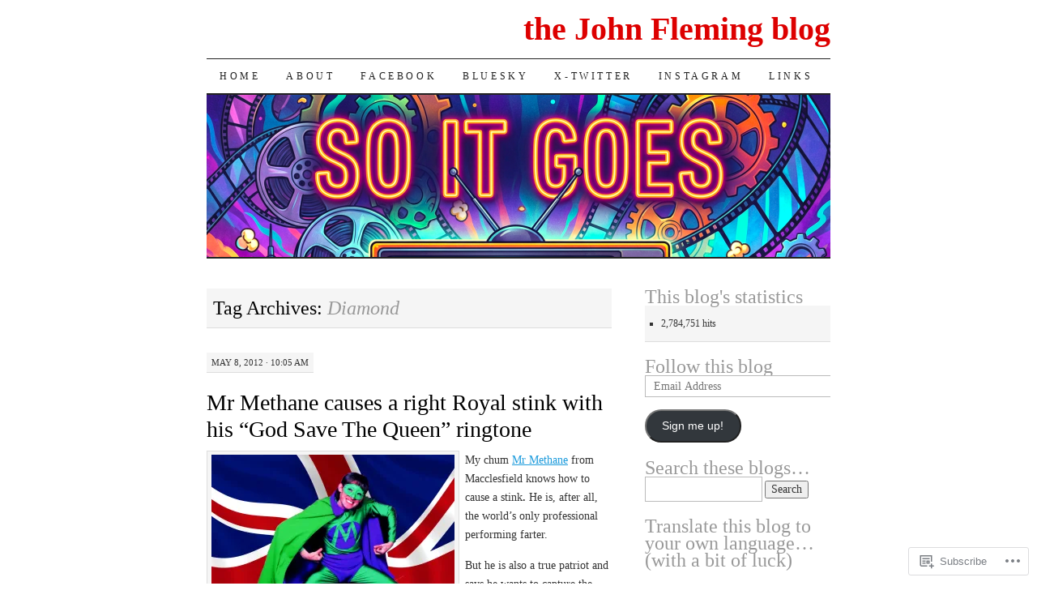

--- FILE ---
content_type: text/html; charset=UTF-8
request_url: https://thejohnfleming.wordpress.com/tag/diamond/
body_size: 29725
content:
<!DOCTYPE html>
<!--[if IE 7]>
<html id="ie7" lang="en">
<![endif]-->
<!--[if (gt IE 7) | (!IE)]><!-->
<html lang="en">
<!--<![endif]-->
<head>
<meta charset="UTF-8" />
<title>Diamond | the John Fleming blog</title>
<link rel="profile" href="http://gmpg.org/xfn/11" />
<link rel="pingback" href="https://thejohnfleming.wordpress.com/xmlrpc.php" />
<meta name='robots' content='max-image-preview:large' />
<link rel='dns-prefetch' href='//s0.wp.com' />
<link rel="alternate" type="application/rss+xml" title="the John Fleming blog &raquo; Feed" href="https://thejohnfleming.wordpress.com/feed/" />
<link rel="alternate" type="application/rss+xml" title="the John Fleming blog &raquo; Comments Feed" href="https://thejohnfleming.wordpress.com/comments/feed/" />
<link rel="alternate" type="application/rss+xml" title="the John Fleming blog &raquo; Diamond Tag Feed" href="https://thejohnfleming.wordpress.com/tag/diamond/feed/" />
	<script type="text/javascript">
		/* <![CDATA[ */
		function addLoadEvent(func) {
			var oldonload = window.onload;
			if (typeof window.onload != 'function') {
				window.onload = func;
			} else {
				window.onload = function () {
					oldonload();
					func();
				}
			}
		}
		/* ]]> */
	</script>
	<link crossorigin='anonymous' rel='stylesheet' id='all-css-0-1' href='/wp-content/mu-plugins/likes/jetpack-likes.css?m=1743883414i&cssminify=yes' type='text/css' media='all' />
<style id='wp-emoji-styles-inline-css'>

	img.wp-smiley, img.emoji {
		display: inline !important;
		border: none !important;
		box-shadow: none !important;
		height: 1em !important;
		width: 1em !important;
		margin: 0 0.07em !important;
		vertical-align: -0.1em !important;
		background: none !important;
		padding: 0 !important;
	}
/*# sourceURL=wp-emoji-styles-inline-css */
</style>
<link crossorigin='anonymous' rel='stylesheet' id='all-css-2-1' href='/wp-content/plugins/gutenberg-core/v22.4.0/build/styles/block-library/style.min.css?m=1768935615i&cssminify=yes' type='text/css' media='all' />
<style id='wp-block-library-inline-css'>
.has-text-align-justify {
	text-align:justify;
}
.has-text-align-justify{text-align:justify;}

/*# sourceURL=wp-block-library-inline-css */
</style><style id='global-styles-inline-css'>
:root{--wp--preset--aspect-ratio--square: 1;--wp--preset--aspect-ratio--4-3: 4/3;--wp--preset--aspect-ratio--3-4: 3/4;--wp--preset--aspect-ratio--3-2: 3/2;--wp--preset--aspect-ratio--2-3: 2/3;--wp--preset--aspect-ratio--16-9: 16/9;--wp--preset--aspect-ratio--9-16: 9/16;--wp--preset--color--black: #000000;--wp--preset--color--cyan-bluish-gray: #abb8c3;--wp--preset--color--white: #ffffff;--wp--preset--color--pale-pink: #f78da7;--wp--preset--color--vivid-red: #cf2e2e;--wp--preset--color--luminous-vivid-orange: #ff6900;--wp--preset--color--luminous-vivid-amber: #fcb900;--wp--preset--color--light-green-cyan: #7bdcb5;--wp--preset--color--vivid-green-cyan: #00d084;--wp--preset--color--pale-cyan-blue: #8ed1fc;--wp--preset--color--vivid-cyan-blue: #0693e3;--wp--preset--color--vivid-purple: #9b51e0;--wp--preset--gradient--vivid-cyan-blue-to-vivid-purple: linear-gradient(135deg,rgb(6,147,227) 0%,rgb(155,81,224) 100%);--wp--preset--gradient--light-green-cyan-to-vivid-green-cyan: linear-gradient(135deg,rgb(122,220,180) 0%,rgb(0,208,130) 100%);--wp--preset--gradient--luminous-vivid-amber-to-luminous-vivid-orange: linear-gradient(135deg,rgb(252,185,0) 0%,rgb(255,105,0) 100%);--wp--preset--gradient--luminous-vivid-orange-to-vivid-red: linear-gradient(135deg,rgb(255,105,0) 0%,rgb(207,46,46) 100%);--wp--preset--gradient--very-light-gray-to-cyan-bluish-gray: linear-gradient(135deg,rgb(238,238,238) 0%,rgb(169,184,195) 100%);--wp--preset--gradient--cool-to-warm-spectrum: linear-gradient(135deg,rgb(74,234,220) 0%,rgb(151,120,209) 20%,rgb(207,42,186) 40%,rgb(238,44,130) 60%,rgb(251,105,98) 80%,rgb(254,248,76) 100%);--wp--preset--gradient--blush-light-purple: linear-gradient(135deg,rgb(255,206,236) 0%,rgb(152,150,240) 100%);--wp--preset--gradient--blush-bordeaux: linear-gradient(135deg,rgb(254,205,165) 0%,rgb(254,45,45) 50%,rgb(107,0,62) 100%);--wp--preset--gradient--luminous-dusk: linear-gradient(135deg,rgb(255,203,112) 0%,rgb(199,81,192) 50%,rgb(65,88,208) 100%);--wp--preset--gradient--pale-ocean: linear-gradient(135deg,rgb(255,245,203) 0%,rgb(182,227,212) 50%,rgb(51,167,181) 100%);--wp--preset--gradient--electric-grass: linear-gradient(135deg,rgb(202,248,128) 0%,rgb(113,206,126) 100%);--wp--preset--gradient--midnight: linear-gradient(135deg,rgb(2,3,129) 0%,rgb(40,116,252) 100%);--wp--preset--font-size--small: 13px;--wp--preset--font-size--medium: 20px;--wp--preset--font-size--large: 36px;--wp--preset--font-size--x-large: 42px;--wp--preset--font-family--albert-sans: 'Albert Sans', sans-serif;--wp--preset--font-family--alegreya: Alegreya, serif;--wp--preset--font-family--arvo: Arvo, serif;--wp--preset--font-family--bodoni-moda: 'Bodoni Moda', serif;--wp--preset--font-family--bricolage-grotesque: 'Bricolage Grotesque', sans-serif;--wp--preset--font-family--cabin: Cabin, sans-serif;--wp--preset--font-family--chivo: Chivo, sans-serif;--wp--preset--font-family--commissioner: Commissioner, sans-serif;--wp--preset--font-family--cormorant: Cormorant, serif;--wp--preset--font-family--courier-prime: 'Courier Prime', monospace;--wp--preset--font-family--crimson-pro: 'Crimson Pro', serif;--wp--preset--font-family--dm-mono: 'DM Mono', monospace;--wp--preset--font-family--dm-sans: 'DM Sans', sans-serif;--wp--preset--font-family--dm-serif-display: 'DM Serif Display', serif;--wp--preset--font-family--domine: Domine, serif;--wp--preset--font-family--eb-garamond: 'EB Garamond', serif;--wp--preset--font-family--epilogue: Epilogue, sans-serif;--wp--preset--font-family--fahkwang: Fahkwang, sans-serif;--wp--preset--font-family--figtree: Figtree, sans-serif;--wp--preset--font-family--fira-sans: 'Fira Sans', sans-serif;--wp--preset--font-family--fjalla-one: 'Fjalla One', sans-serif;--wp--preset--font-family--fraunces: Fraunces, serif;--wp--preset--font-family--gabarito: Gabarito, system-ui;--wp--preset--font-family--ibm-plex-mono: 'IBM Plex Mono', monospace;--wp--preset--font-family--ibm-plex-sans: 'IBM Plex Sans', sans-serif;--wp--preset--font-family--ibarra-real-nova: 'Ibarra Real Nova', serif;--wp--preset--font-family--instrument-serif: 'Instrument Serif', serif;--wp--preset--font-family--inter: Inter, sans-serif;--wp--preset--font-family--josefin-sans: 'Josefin Sans', sans-serif;--wp--preset--font-family--jost: Jost, sans-serif;--wp--preset--font-family--libre-baskerville: 'Libre Baskerville', serif;--wp--preset--font-family--libre-franklin: 'Libre Franklin', sans-serif;--wp--preset--font-family--literata: Literata, serif;--wp--preset--font-family--lora: Lora, serif;--wp--preset--font-family--merriweather: Merriweather, serif;--wp--preset--font-family--montserrat: Montserrat, sans-serif;--wp--preset--font-family--newsreader: Newsreader, serif;--wp--preset--font-family--noto-sans-mono: 'Noto Sans Mono', sans-serif;--wp--preset--font-family--nunito: Nunito, sans-serif;--wp--preset--font-family--open-sans: 'Open Sans', sans-serif;--wp--preset--font-family--overpass: Overpass, sans-serif;--wp--preset--font-family--pt-serif: 'PT Serif', serif;--wp--preset--font-family--petrona: Petrona, serif;--wp--preset--font-family--piazzolla: Piazzolla, serif;--wp--preset--font-family--playfair-display: 'Playfair Display', serif;--wp--preset--font-family--plus-jakarta-sans: 'Plus Jakarta Sans', sans-serif;--wp--preset--font-family--poppins: Poppins, sans-serif;--wp--preset--font-family--raleway: Raleway, sans-serif;--wp--preset--font-family--roboto: Roboto, sans-serif;--wp--preset--font-family--roboto-slab: 'Roboto Slab', serif;--wp--preset--font-family--rubik: Rubik, sans-serif;--wp--preset--font-family--rufina: Rufina, serif;--wp--preset--font-family--sora: Sora, sans-serif;--wp--preset--font-family--source-sans-3: 'Source Sans 3', sans-serif;--wp--preset--font-family--source-serif-4: 'Source Serif 4', serif;--wp--preset--font-family--space-mono: 'Space Mono', monospace;--wp--preset--font-family--syne: Syne, sans-serif;--wp--preset--font-family--texturina: Texturina, serif;--wp--preset--font-family--urbanist: Urbanist, sans-serif;--wp--preset--font-family--work-sans: 'Work Sans', sans-serif;--wp--preset--spacing--20: 0.44rem;--wp--preset--spacing--30: 0.67rem;--wp--preset--spacing--40: 1rem;--wp--preset--spacing--50: 1.5rem;--wp--preset--spacing--60: 2.25rem;--wp--preset--spacing--70: 3.38rem;--wp--preset--spacing--80: 5.06rem;--wp--preset--shadow--natural: 6px 6px 9px rgba(0, 0, 0, 0.2);--wp--preset--shadow--deep: 12px 12px 50px rgba(0, 0, 0, 0.4);--wp--preset--shadow--sharp: 6px 6px 0px rgba(0, 0, 0, 0.2);--wp--preset--shadow--outlined: 6px 6px 0px -3px rgb(255, 255, 255), 6px 6px rgb(0, 0, 0);--wp--preset--shadow--crisp: 6px 6px 0px rgb(0, 0, 0);}:where(body) { margin: 0; }:where(.is-layout-flex){gap: 0.5em;}:where(.is-layout-grid){gap: 0.5em;}body .is-layout-flex{display: flex;}.is-layout-flex{flex-wrap: wrap;align-items: center;}.is-layout-flex > :is(*, div){margin: 0;}body .is-layout-grid{display: grid;}.is-layout-grid > :is(*, div){margin: 0;}body{padding-top: 0px;padding-right: 0px;padding-bottom: 0px;padding-left: 0px;}:root :where(.wp-element-button, .wp-block-button__link){background-color: #32373c;border-width: 0;color: #fff;font-family: inherit;font-size: inherit;font-style: inherit;font-weight: inherit;letter-spacing: inherit;line-height: inherit;padding-top: calc(0.667em + 2px);padding-right: calc(1.333em + 2px);padding-bottom: calc(0.667em + 2px);padding-left: calc(1.333em + 2px);text-decoration: none;text-transform: inherit;}.has-black-color{color: var(--wp--preset--color--black) !important;}.has-cyan-bluish-gray-color{color: var(--wp--preset--color--cyan-bluish-gray) !important;}.has-white-color{color: var(--wp--preset--color--white) !important;}.has-pale-pink-color{color: var(--wp--preset--color--pale-pink) !important;}.has-vivid-red-color{color: var(--wp--preset--color--vivid-red) !important;}.has-luminous-vivid-orange-color{color: var(--wp--preset--color--luminous-vivid-orange) !important;}.has-luminous-vivid-amber-color{color: var(--wp--preset--color--luminous-vivid-amber) !important;}.has-light-green-cyan-color{color: var(--wp--preset--color--light-green-cyan) !important;}.has-vivid-green-cyan-color{color: var(--wp--preset--color--vivid-green-cyan) !important;}.has-pale-cyan-blue-color{color: var(--wp--preset--color--pale-cyan-blue) !important;}.has-vivid-cyan-blue-color{color: var(--wp--preset--color--vivid-cyan-blue) !important;}.has-vivid-purple-color{color: var(--wp--preset--color--vivid-purple) !important;}.has-black-background-color{background-color: var(--wp--preset--color--black) !important;}.has-cyan-bluish-gray-background-color{background-color: var(--wp--preset--color--cyan-bluish-gray) !important;}.has-white-background-color{background-color: var(--wp--preset--color--white) !important;}.has-pale-pink-background-color{background-color: var(--wp--preset--color--pale-pink) !important;}.has-vivid-red-background-color{background-color: var(--wp--preset--color--vivid-red) !important;}.has-luminous-vivid-orange-background-color{background-color: var(--wp--preset--color--luminous-vivid-orange) !important;}.has-luminous-vivid-amber-background-color{background-color: var(--wp--preset--color--luminous-vivid-amber) !important;}.has-light-green-cyan-background-color{background-color: var(--wp--preset--color--light-green-cyan) !important;}.has-vivid-green-cyan-background-color{background-color: var(--wp--preset--color--vivid-green-cyan) !important;}.has-pale-cyan-blue-background-color{background-color: var(--wp--preset--color--pale-cyan-blue) !important;}.has-vivid-cyan-blue-background-color{background-color: var(--wp--preset--color--vivid-cyan-blue) !important;}.has-vivid-purple-background-color{background-color: var(--wp--preset--color--vivid-purple) !important;}.has-black-border-color{border-color: var(--wp--preset--color--black) !important;}.has-cyan-bluish-gray-border-color{border-color: var(--wp--preset--color--cyan-bluish-gray) !important;}.has-white-border-color{border-color: var(--wp--preset--color--white) !important;}.has-pale-pink-border-color{border-color: var(--wp--preset--color--pale-pink) !important;}.has-vivid-red-border-color{border-color: var(--wp--preset--color--vivid-red) !important;}.has-luminous-vivid-orange-border-color{border-color: var(--wp--preset--color--luminous-vivid-orange) !important;}.has-luminous-vivid-amber-border-color{border-color: var(--wp--preset--color--luminous-vivid-amber) !important;}.has-light-green-cyan-border-color{border-color: var(--wp--preset--color--light-green-cyan) !important;}.has-vivid-green-cyan-border-color{border-color: var(--wp--preset--color--vivid-green-cyan) !important;}.has-pale-cyan-blue-border-color{border-color: var(--wp--preset--color--pale-cyan-blue) !important;}.has-vivid-cyan-blue-border-color{border-color: var(--wp--preset--color--vivid-cyan-blue) !important;}.has-vivid-purple-border-color{border-color: var(--wp--preset--color--vivid-purple) !important;}.has-vivid-cyan-blue-to-vivid-purple-gradient-background{background: var(--wp--preset--gradient--vivid-cyan-blue-to-vivid-purple) !important;}.has-light-green-cyan-to-vivid-green-cyan-gradient-background{background: var(--wp--preset--gradient--light-green-cyan-to-vivid-green-cyan) !important;}.has-luminous-vivid-amber-to-luminous-vivid-orange-gradient-background{background: var(--wp--preset--gradient--luminous-vivid-amber-to-luminous-vivid-orange) !important;}.has-luminous-vivid-orange-to-vivid-red-gradient-background{background: var(--wp--preset--gradient--luminous-vivid-orange-to-vivid-red) !important;}.has-very-light-gray-to-cyan-bluish-gray-gradient-background{background: var(--wp--preset--gradient--very-light-gray-to-cyan-bluish-gray) !important;}.has-cool-to-warm-spectrum-gradient-background{background: var(--wp--preset--gradient--cool-to-warm-spectrum) !important;}.has-blush-light-purple-gradient-background{background: var(--wp--preset--gradient--blush-light-purple) !important;}.has-blush-bordeaux-gradient-background{background: var(--wp--preset--gradient--blush-bordeaux) !important;}.has-luminous-dusk-gradient-background{background: var(--wp--preset--gradient--luminous-dusk) !important;}.has-pale-ocean-gradient-background{background: var(--wp--preset--gradient--pale-ocean) !important;}.has-electric-grass-gradient-background{background: var(--wp--preset--gradient--electric-grass) !important;}.has-midnight-gradient-background{background: var(--wp--preset--gradient--midnight) !important;}.has-small-font-size{font-size: var(--wp--preset--font-size--small) !important;}.has-medium-font-size{font-size: var(--wp--preset--font-size--medium) !important;}.has-large-font-size{font-size: var(--wp--preset--font-size--large) !important;}.has-x-large-font-size{font-size: var(--wp--preset--font-size--x-large) !important;}.has-albert-sans-font-family{font-family: var(--wp--preset--font-family--albert-sans) !important;}.has-alegreya-font-family{font-family: var(--wp--preset--font-family--alegreya) !important;}.has-arvo-font-family{font-family: var(--wp--preset--font-family--arvo) !important;}.has-bodoni-moda-font-family{font-family: var(--wp--preset--font-family--bodoni-moda) !important;}.has-bricolage-grotesque-font-family{font-family: var(--wp--preset--font-family--bricolage-grotesque) !important;}.has-cabin-font-family{font-family: var(--wp--preset--font-family--cabin) !important;}.has-chivo-font-family{font-family: var(--wp--preset--font-family--chivo) !important;}.has-commissioner-font-family{font-family: var(--wp--preset--font-family--commissioner) !important;}.has-cormorant-font-family{font-family: var(--wp--preset--font-family--cormorant) !important;}.has-courier-prime-font-family{font-family: var(--wp--preset--font-family--courier-prime) !important;}.has-crimson-pro-font-family{font-family: var(--wp--preset--font-family--crimson-pro) !important;}.has-dm-mono-font-family{font-family: var(--wp--preset--font-family--dm-mono) !important;}.has-dm-sans-font-family{font-family: var(--wp--preset--font-family--dm-sans) !important;}.has-dm-serif-display-font-family{font-family: var(--wp--preset--font-family--dm-serif-display) !important;}.has-domine-font-family{font-family: var(--wp--preset--font-family--domine) !important;}.has-eb-garamond-font-family{font-family: var(--wp--preset--font-family--eb-garamond) !important;}.has-epilogue-font-family{font-family: var(--wp--preset--font-family--epilogue) !important;}.has-fahkwang-font-family{font-family: var(--wp--preset--font-family--fahkwang) !important;}.has-figtree-font-family{font-family: var(--wp--preset--font-family--figtree) !important;}.has-fira-sans-font-family{font-family: var(--wp--preset--font-family--fira-sans) !important;}.has-fjalla-one-font-family{font-family: var(--wp--preset--font-family--fjalla-one) !important;}.has-fraunces-font-family{font-family: var(--wp--preset--font-family--fraunces) !important;}.has-gabarito-font-family{font-family: var(--wp--preset--font-family--gabarito) !important;}.has-ibm-plex-mono-font-family{font-family: var(--wp--preset--font-family--ibm-plex-mono) !important;}.has-ibm-plex-sans-font-family{font-family: var(--wp--preset--font-family--ibm-plex-sans) !important;}.has-ibarra-real-nova-font-family{font-family: var(--wp--preset--font-family--ibarra-real-nova) !important;}.has-instrument-serif-font-family{font-family: var(--wp--preset--font-family--instrument-serif) !important;}.has-inter-font-family{font-family: var(--wp--preset--font-family--inter) !important;}.has-josefin-sans-font-family{font-family: var(--wp--preset--font-family--josefin-sans) !important;}.has-jost-font-family{font-family: var(--wp--preset--font-family--jost) !important;}.has-libre-baskerville-font-family{font-family: var(--wp--preset--font-family--libre-baskerville) !important;}.has-libre-franklin-font-family{font-family: var(--wp--preset--font-family--libre-franklin) !important;}.has-literata-font-family{font-family: var(--wp--preset--font-family--literata) !important;}.has-lora-font-family{font-family: var(--wp--preset--font-family--lora) !important;}.has-merriweather-font-family{font-family: var(--wp--preset--font-family--merriweather) !important;}.has-montserrat-font-family{font-family: var(--wp--preset--font-family--montserrat) !important;}.has-newsreader-font-family{font-family: var(--wp--preset--font-family--newsreader) !important;}.has-noto-sans-mono-font-family{font-family: var(--wp--preset--font-family--noto-sans-mono) !important;}.has-nunito-font-family{font-family: var(--wp--preset--font-family--nunito) !important;}.has-open-sans-font-family{font-family: var(--wp--preset--font-family--open-sans) !important;}.has-overpass-font-family{font-family: var(--wp--preset--font-family--overpass) !important;}.has-pt-serif-font-family{font-family: var(--wp--preset--font-family--pt-serif) !important;}.has-petrona-font-family{font-family: var(--wp--preset--font-family--petrona) !important;}.has-piazzolla-font-family{font-family: var(--wp--preset--font-family--piazzolla) !important;}.has-playfair-display-font-family{font-family: var(--wp--preset--font-family--playfair-display) !important;}.has-plus-jakarta-sans-font-family{font-family: var(--wp--preset--font-family--plus-jakarta-sans) !important;}.has-poppins-font-family{font-family: var(--wp--preset--font-family--poppins) !important;}.has-raleway-font-family{font-family: var(--wp--preset--font-family--raleway) !important;}.has-roboto-font-family{font-family: var(--wp--preset--font-family--roboto) !important;}.has-roboto-slab-font-family{font-family: var(--wp--preset--font-family--roboto-slab) !important;}.has-rubik-font-family{font-family: var(--wp--preset--font-family--rubik) !important;}.has-rufina-font-family{font-family: var(--wp--preset--font-family--rufina) !important;}.has-sora-font-family{font-family: var(--wp--preset--font-family--sora) !important;}.has-source-sans-3-font-family{font-family: var(--wp--preset--font-family--source-sans-3) !important;}.has-source-serif-4-font-family{font-family: var(--wp--preset--font-family--source-serif-4) !important;}.has-space-mono-font-family{font-family: var(--wp--preset--font-family--space-mono) !important;}.has-syne-font-family{font-family: var(--wp--preset--font-family--syne) !important;}.has-texturina-font-family{font-family: var(--wp--preset--font-family--texturina) !important;}.has-urbanist-font-family{font-family: var(--wp--preset--font-family--urbanist) !important;}.has-work-sans-font-family{font-family: var(--wp--preset--font-family--work-sans) !important;}
/*# sourceURL=global-styles-inline-css */
</style>

<style id='classic-theme-styles-inline-css'>
.wp-block-button__link{background-color:#32373c;border-radius:9999px;box-shadow:none;color:#fff;font-size:1.125em;padding:calc(.667em + 2px) calc(1.333em + 2px);text-decoration:none}.wp-block-file__button{background:#32373c;color:#fff}.wp-block-accordion-heading{margin:0}.wp-block-accordion-heading__toggle{background-color:inherit!important;color:inherit!important}.wp-block-accordion-heading__toggle:not(:focus-visible){outline:none}.wp-block-accordion-heading__toggle:focus,.wp-block-accordion-heading__toggle:hover{background-color:inherit!important;border:none;box-shadow:none;color:inherit;padding:var(--wp--preset--spacing--20,1em) 0;text-decoration:none}.wp-block-accordion-heading__toggle:focus-visible{outline:auto;outline-offset:0}
/*# sourceURL=/wp-content/plugins/gutenberg-core/v22.4.0/build/styles/block-library/classic.min.css */
</style>
<link crossorigin='anonymous' rel='stylesheet' id='all-css-4-1' href='/_static/??-eJyFkNFuwzAIRX+oBKWpuuxh6rfEDvXY7NgypNn+vqTT1k2T0hcE6B4ugEsBnyelSbHEOfAk6LOL2b8L7pu2b1oQTiUSVLo0BxxZ9EcBop+RGi+yw1+D0gz3WZWsn8qgqyLRyANFSibbwhYeA6nh8p2D0sc2UswGnCuVRMBi4jmBvpqX/OO+2lhmh4Wjr3nBh6dUsqODpeG21r3cggJlsFcNynn6U8A5DlxX9JRe2qdDe3zuuq5/uwKTu5Us&cssminify=yes' type='text/css' media='all' />
<style id='jetpack-global-styles-frontend-style-inline-css'>
:root { --font-headings: unset; --font-base: unset; --font-headings-default: -apple-system,BlinkMacSystemFont,"Segoe UI",Roboto,Oxygen-Sans,Ubuntu,Cantarell,"Helvetica Neue",sans-serif; --font-base-default: -apple-system,BlinkMacSystemFont,"Segoe UI",Roboto,Oxygen-Sans,Ubuntu,Cantarell,"Helvetica Neue",sans-serif;}
/*# sourceURL=jetpack-global-styles-frontend-style-inline-css */
</style>
<link crossorigin='anonymous' rel='stylesheet' id='all-css-6-1' href='/_static/??-eJyNjcEKwjAQRH/IuFRT6kX8FNkmS5K6yQY3Qfx7bfEiXrwM82B4A49qnJRGpUHupnIPqSgs1Cq624chi6zhO5OCRryTR++fW00l7J3qDv43XVNxoOISsmEJol/wY2uR8vs3WggsM/I6uOTzMI3Hw8lOg11eUT1JKA==&cssminify=yes' type='text/css' media='all' />
<script type="text/javascript" id="wpcom-actionbar-placeholder-js-extra">
/* <![CDATA[ */
var actionbardata = {"siteID":"12633397","postID":"0","siteURL":"https://thejohnfleming.wordpress.com","xhrURL":"https://thejohnfleming.wordpress.com/wp-admin/admin-ajax.php","nonce":"517de47012","isLoggedIn":"","statusMessage":"","subsEmailDefault":"instantly","proxyScriptUrl":"https://s0.wp.com/wp-content/js/wpcom-proxy-request.js?m=1513050504i&amp;ver=20211021","i18n":{"followedText":"New posts from this site will now appear in your \u003Ca href=\"https://wordpress.com/reader\"\u003EReader\u003C/a\u003E","foldBar":"Collapse this bar","unfoldBar":"Expand this bar","shortLinkCopied":"Shortlink copied to clipboard."}};
//# sourceURL=wpcom-actionbar-placeholder-js-extra
/* ]]> */
</script>
<script type="text/javascript" id="jetpack-mu-wpcom-settings-js-before">
/* <![CDATA[ */
var JETPACK_MU_WPCOM_SETTINGS = {"assetsUrl":"https://s0.wp.com/wp-content/mu-plugins/jetpack-mu-wpcom-plugin/moon/jetpack_vendor/automattic/jetpack-mu-wpcom/src/build/"};
//# sourceURL=jetpack-mu-wpcom-settings-js-before
/* ]]> */
</script>
<script crossorigin='anonymous' type='text/javascript'  src='/wp-content/js/rlt-proxy.js?m=1720530689i'></script>
<script type="text/javascript" id="rlt-proxy-js-after">
/* <![CDATA[ */
	rltInitialize( {"token":null,"iframeOrigins":["https:\/\/widgets.wp.com"]} );
//# sourceURL=rlt-proxy-js-after
/* ]]> */
</script>
<link rel="EditURI" type="application/rsd+xml" title="RSD" href="https://thejohnfleming.wordpress.com/xmlrpc.php?rsd" />
<meta name="generator" content="WordPress.com" />

<!-- Jetpack Open Graph Tags -->
<meta property="og:type" content="website" />
<meta property="og:title" content="Diamond &#8211; the John Fleming blog" />
<meta property="og:url" content="https://thejohnfleming.wordpress.com/tag/diamond/" />
<meta property="og:site_name" content="the John Fleming blog" />
<meta property="og:image" content="https://thejohnfleming.wordpress.com/wp-content/uploads/2017/11/cropped-cropped-jfpix_31.jpg?w=199" />
<meta property="og:image:width" content="200" />
<meta property="og:image:height" content="200" />
<meta property="og:image:alt" content="" />
<meta property="og:locale" content="en_US" />
<meta property="fb:app_id" content="249643311490" />
<meta name="twitter:creator" content="@thejohnfleming" />
<meta name="twitter:site" content="@thejohnfleming" />

<!-- End Jetpack Open Graph Tags -->
<link rel='openid.server' href='https://thejohnfleming.wordpress.com/?openidserver=1' />
<link rel='openid.delegate' href='https://thejohnfleming.wordpress.com/' />
<link rel="search" type="application/opensearchdescription+xml" href="https://thejohnfleming.wordpress.com/osd.xml" title="the John Fleming blog" />
<link rel="search" type="application/opensearchdescription+xml" href="https://s1.wp.com/opensearch.xml" title="WordPress.com" />
<meta name="description" content="Posts about Diamond written by thejohnfleming" />
	<style type="text/css">
			#site-title a {
			color: #dd0000;
		}
		</style>
	<link rel="icon" href="https://thejohnfleming.wordpress.com/wp-content/uploads/2017/11/cropped-cropped-jfpix_31.jpg?w=32" sizes="32x32" />
<link rel="icon" href="https://thejohnfleming.wordpress.com/wp-content/uploads/2017/11/cropped-cropped-jfpix_31.jpg?w=192" sizes="192x192" />
<link rel="apple-touch-icon" href="https://thejohnfleming.wordpress.com/wp-content/uploads/2017/11/cropped-cropped-jfpix_31.jpg?w=180" />
<meta name="msapplication-TileImage" content="https://thejohnfleming.wordpress.com/wp-content/uploads/2017/11/cropped-cropped-jfpix_31.jpg?w=199" />
<link crossorigin='anonymous' rel='stylesheet' id='all-css-0-3' href='/_static/??-eJyVjkEKwkAMRS9kG2rR4kI8irTpIGknyTCZ0OtXsRXc6fJ9Ho8PS6pQpQQpwF6l6A8SgymU1OO8MbCqwJ0EYYiKs4EtlEKu0ewAvxdYR4/BAPusbiF+pH34N/i+5BRHMB8MM6VC+pS/qGaSV/nG16Y7tZfu3DbHaQXdH15M&cssminify=yes' type='text/css' media='all' />
<style id='jetpack-block-subscriptions-inline-css'>
.is-style-compact .is-not-subscriber .wp-block-button__link,.is-style-compact .is-not-subscriber .wp-block-jetpack-subscriptions__button{border-end-start-radius:0!important;border-start-start-radius:0!important;margin-inline-start:0!important}.is-style-compact .is-not-subscriber .components-text-control__input,.is-style-compact .is-not-subscriber p#subscribe-email input[type=email]{border-end-end-radius:0!important;border-start-end-radius:0!important}.is-style-compact:not(.wp-block-jetpack-subscriptions__use-newline) .components-text-control__input{border-inline-end-width:0!important}.wp-block-jetpack-subscriptions.wp-block-jetpack-subscriptions__supports-newline .wp-block-jetpack-subscriptions__form-container{display:flex;flex-direction:column}.wp-block-jetpack-subscriptions.wp-block-jetpack-subscriptions__supports-newline:not(.wp-block-jetpack-subscriptions__use-newline) .is-not-subscriber .wp-block-jetpack-subscriptions__form-elements{align-items:flex-start;display:flex}.wp-block-jetpack-subscriptions.wp-block-jetpack-subscriptions__supports-newline:not(.wp-block-jetpack-subscriptions__use-newline) p#subscribe-submit{display:flex;justify-content:center}.wp-block-jetpack-subscriptions.wp-block-jetpack-subscriptions__supports-newline .wp-block-jetpack-subscriptions__form .wp-block-jetpack-subscriptions__button,.wp-block-jetpack-subscriptions.wp-block-jetpack-subscriptions__supports-newline .wp-block-jetpack-subscriptions__form .wp-block-jetpack-subscriptions__textfield .components-text-control__input,.wp-block-jetpack-subscriptions.wp-block-jetpack-subscriptions__supports-newline .wp-block-jetpack-subscriptions__form button,.wp-block-jetpack-subscriptions.wp-block-jetpack-subscriptions__supports-newline .wp-block-jetpack-subscriptions__form input[type=email],.wp-block-jetpack-subscriptions.wp-block-jetpack-subscriptions__supports-newline form .wp-block-jetpack-subscriptions__button,.wp-block-jetpack-subscriptions.wp-block-jetpack-subscriptions__supports-newline form .wp-block-jetpack-subscriptions__textfield .components-text-control__input,.wp-block-jetpack-subscriptions.wp-block-jetpack-subscriptions__supports-newline form button,.wp-block-jetpack-subscriptions.wp-block-jetpack-subscriptions__supports-newline form input[type=email]{box-sizing:border-box;cursor:pointer;line-height:1.3;min-width:auto!important;white-space:nowrap!important}.wp-block-jetpack-subscriptions.wp-block-jetpack-subscriptions__supports-newline .wp-block-jetpack-subscriptions__form input[type=email]::placeholder,.wp-block-jetpack-subscriptions.wp-block-jetpack-subscriptions__supports-newline .wp-block-jetpack-subscriptions__form input[type=email]:disabled,.wp-block-jetpack-subscriptions.wp-block-jetpack-subscriptions__supports-newline form input[type=email]::placeholder,.wp-block-jetpack-subscriptions.wp-block-jetpack-subscriptions__supports-newline form input[type=email]:disabled{color:currentColor;opacity:.5}.wp-block-jetpack-subscriptions.wp-block-jetpack-subscriptions__supports-newline .wp-block-jetpack-subscriptions__form .wp-block-jetpack-subscriptions__button,.wp-block-jetpack-subscriptions.wp-block-jetpack-subscriptions__supports-newline .wp-block-jetpack-subscriptions__form button,.wp-block-jetpack-subscriptions.wp-block-jetpack-subscriptions__supports-newline form .wp-block-jetpack-subscriptions__button,.wp-block-jetpack-subscriptions.wp-block-jetpack-subscriptions__supports-newline form button{border-color:#0000;border-style:solid}.wp-block-jetpack-subscriptions.wp-block-jetpack-subscriptions__supports-newline .wp-block-jetpack-subscriptions__form .wp-block-jetpack-subscriptions__textfield,.wp-block-jetpack-subscriptions.wp-block-jetpack-subscriptions__supports-newline .wp-block-jetpack-subscriptions__form p#subscribe-email,.wp-block-jetpack-subscriptions.wp-block-jetpack-subscriptions__supports-newline form .wp-block-jetpack-subscriptions__textfield,.wp-block-jetpack-subscriptions.wp-block-jetpack-subscriptions__supports-newline form p#subscribe-email{background:#0000;flex-grow:1}.wp-block-jetpack-subscriptions.wp-block-jetpack-subscriptions__supports-newline .wp-block-jetpack-subscriptions__form .wp-block-jetpack-subscriptions__textfield .components-base-control__field,.wp-block-jetpack-subscriptions.wp-block-jetpack-subscriptions__supports-newline .wp-block-jetpack-subscriptions__form .wp-block-jetpack-subscriptions__textfield .components-text-control__input,.wp-block-jetpack-subscriptions.wp-block-jetpack-subscriptions__supports-newline .wp-block-jetpack-subscriptions__form .wp-block-jetpack-subscriptions__textfield input[type=email],.wp-block-jetpack-subscriptions.wp-block-jetpack-subscriptions__supports-newline .wp-block-jetpack-subscriptions__form p#subscribe-email .components-base-control__field,.wp-block-jetpack-subscriptions.wp-block-jetpack-subscriptions__supports-newline .wp-block-jetpack-subscriptions__form p#subscribe-email .components-text-control__input,.wp-block-jetpack-subscriptions.wp-block-jetpack-subscriptions__supports-newline .wp-block-jetpack-subscriptions__form p#subscribe-email input[type=email],.wp-block-jetpack-subscriptions.wp-block-jetpack-subscriptions__supports-newline form .wp-block-jetpack-subscriptions__textfield .components-base-control__field,.wp-block-jetpack-subscriptions.wp-block-jetpack-subscriptions__supports-newline form .wp-block-jetpack-subscriptions__textfield .components-text-control__input,.wp-block-jetpack-subscriptions.wp-block-jetpack-subscriptions__supports-newline form .wp-block-jetpack-subscriptions__textfield input[type=email],.wp-block-jetpack-subscriptions.wp-block-jetpack-subscriptions__supports-newline form p#subscribe-email .components-base-control__field,.wp-block-jetpack-subscriptions.wp-block-jetpack-subscriptions__supports-newline form p#subscribe-email .components-text-control__input,.wp-block-jetpack-subscriptions.wp-block-jetpack-subscriptions__supports-newline form p#subscribe-email input[type=email]{height:auto;margin:0;width:100%}.wp-block-jetpack-subscriptions.wp-block-jetpack-subscriptions__supports-newline .wp-block-jetpack-subscriptions__form p#subscribe-email,.wp-block-jetpack-subscriptions.wp-block-jetpack-subscriptions__supports-newline .wp-block-jetpack-subscriptions__form p#subscribe-submit,.wp-block-jetpack-subscriptions.wp-block-jetpack-subscriptions__supports-newline form p#subscribe-email,.wp-block-jetpack-subscriptions.wp-block-jetpack-subscriptions__supports-newline form p#subscribe-submit{line-height:0;margin:0;padding:0}.wp-block-jetpack-subscriptions.wp-block-jetpack-subscriptions__supports-newline.wp-block-jetpack-subscriptions__show-subs .wp-block-jetpack-subscriptions__subscount{font-size:16px;margin:8px 0;text-align:end}.wp-block-jetpack-subscriptions.wp-block-jetpack-subscriptions__supports-newline.wp-block-jetpack-subscriptions__use-newline .wp-block-jetpack-subscriptions__form-elements{display:block}.wp-block-jetpack-subscriptions.wp-block-jetpack-subscriptions__supports-newline.wp-block-jetpack-subscriptions__use-newline .wp-block-jetpack-subscriptions__button,.wp-block-jetpack-subscriptions.wp-block-jetpack-subscriptions__supports-newline.wp-block-jetpack-subscriptions__use-newline button{display:inline-block;max-width:100%}.wp-block-jetpack-subscriptions.wp-block-jetpack-subscriptions__supports-newline.wp-block-jetpack-subscriptions__use-newline .wp-block-jetpack-subscriptions__subscount{text-align:start}#subscribe-submit.is-link{text-align:center;width:auto!important}#subscribe-submit.is-link a{margin-left:0!important;margin-top:0!important;width:auto!important}@keyframes jetpack-memberships_button__spinner-animation{to{transform:rotate(1turn)}}.jetpack-memberships-spinner{display:none;height:1em;margin:0 0 0 5px;width:1em}.jetpack-memberships-spinner svg{height:100%;margin-bottom:-2px;width:100%}.jetpack-memberships-spinner-rotating{animation:jetpack-memberships_button__spinner-animation .75s linear infinite;transform-origin:center}.is-loading .jetpack-memberships-spinner{display:inline-block}body.jetpack-memberships-modal-open{overflow:hidden}dialog.jetpack-memberships-modal{opacity:1}dialog.jetpack-memberships-modal,dialog.jetpack-memberships-modal iframe{background:#0000;border:0;bottom:0;box-shadow:none;height:100%;left:0;margin:0;padding:0;position:fixed;right:0;top:0;width:100%}dialog.jetpack-memberships-modal::backdrop{background-color:#000;opacity:.7;transition:opacity .2s ease-out}dialog.jetpack-memberships-modal.is-loading,dialog.jetpack-memberships-modal.is-loading::backdrop{opacity:0}
/*# sourceURL=/wp-content/mu-plugins/jetpack-plugin/moon/_inc/blocks/subscriptions/view.css?minify=false */
</style>
</head>

<body class="archive tag tag-diamond tag-218129 wp-theme-pubpilcrow customizer-styles-applied two-column content-sidebar color-light jetpack-reblog-enabled">
<div id="container" class="hfeed">
	<div id="page" class="blog">
		<div id="header">
						<div id="site-title">
				<span>
					<a href="https://thejohnfleming.wordpress.com/" title="the John Fleming blog" rel="home">the John Fleming blog</a>
				</span>
			</div>

			<div id="nav" role="navigation">
			  				<div class="skip-link screen-reader-text"><a href="#content" title="Skip to content">Skip to content</a></div>
								<div class="menu-header"><ul id="menu-follow-me-on-facebook-bluesky-twitter-google" class="menu"><li id="menu-item-33468" class="menu-item menu-item-type-custom menu-item-object-custom menu-item-home menu-item-33468"><a href="https://thejohnfleming.wordpress.com/">Home</a></li>
<li id="menu-item-33469" class="menu-item menu-item-type-post_type menu-item-object-page menu-item-33469"><a href="https://thejohnfleming.wordpress.com/about/">ABOUT</a></li>
<li id="menu-item-9226" class="menu-item menu-item-type-custom menu-item-object-custom menu-item-9226"><a href="https://www.facebook.com/JohnFlemingOne">FACEBOOK</a></li>
<li id="menu-item-97996" class="menu-item menu-item-type-custom menu-item-object-custom menu-item-97996"><a href="https://bsky.app/profile/thejohnfleming.bsky.social">BLUESKY</a></li>
<li id="menu-item-9227" class="menu-item menu-item-type-custom menu-item-object-custom menu-item-9227"><a href="http://twitter.com/thejohnfleming">X-TWITTER</a></li>
<li id="menu-item-97997" class="menu-item menu-item-type-custom menu-item-object-custom menu-item-97997"><a href="https://www.instagram.com/thejohnfleming/">INSTAGRAM</a></li>
<li id="menu-item-33470" class="menu-item menu-item-type-post_type menu-item-object-page menu-item-33470"><a href="https://thejohnfleming.wordpress.com/links-2/">Links</a></li>
</ul></div>			</div><!-- #nav -->

			<div id="pic">
				<a href="https://thejohnfleming.wordpress.com/" rel="home">
										<img src="https://thejohnfleming.wordpress.com/wp-content/uploads/2026/01/cropped-e3ecb237-6c31-4ea7-8b42-b6f004643996.png" width="770" height="200" alt="" />
								</a>
			</div><!-- #pic -->
		</div><!-- #header -->

		<div id="content-box">

<div id="content-container">
	<div id="content" role="main">

		<h1 class="page-title archive-head">
			Tag Archives: <span>Diamond</span>		</h1>

		
<div id="post-18023" class="post-18023 post type-post status-publish format-standard hentry category-comedy-2 category-music category-royalty tag-app tag-apple tag-britain tag-britains tag-cheshire tag-comedy-3 tag-diamond tag-elizabeth tag-fart tag-farter tag-flatulism tag-france tag-france-a-un-incroyable-talent tag-gary-barlow tag-germany tag-god-save tag-got-talent tag-humor tag-humour tag-itunes tag-jubilee tag-macclesfield tag-majesty tag-margaret-thatcher tag-mr-methane tag-national-anthem tag-patriotism tag-prince-philip tag-queen tag-sex-pistols tag-supertalent tag-thatcherite tag-trump tag-uk">
	<div class="entry-meta">

		May 8, 2012 &middot; 10:05 am	</div><!-- .entry-meta -->

	<h2 class="entry-title"><a href="https://thejohnfleming.wordpress.com/2012/05/08/mr-methane-causes-a-right-royal-stink-with-his-god-save-the-queen-ringtone/" rel="bookmark">Mr Methane causes a right Royal stink with his “God Save The Queen”&nbsp;ringtone</a></h2>	<div class="entry entry-content">
		<div data-shortcode="caption" id="attachment_18026" style="width: 310px" class="wp-caption alignleft"><a href="https://thejohnfleming.wordpress.com/wp-content/uploads/2012/05/proof_god_save_the_queen.jpg"><img aria-describedby="caption-attachment-18026" data-attachment-id="18026" data-permalink="https://thejohnfleming.wordpress.com/2012/05/08/mr-methane-causes-a-right-royal-stink-with-his-god-save-the-queen-ringtone/proof_god_save_the_queen/" data-orig-file="https://thejohnfleming.wordpress.com/wp-content/uploads/2012/05/proof_god_save_the_queen.jpg" data-orig-size="1400,1400" data-comments-opened="1" data-image-meta="{&quot;aperture&quot;:&quot;0&quot;,&quot;credit&quot;:&quot;&quot;,&quot;camera&quot;:&quot;&quot;,&quot;caption&quot;:&quot;&quot;,&quot;created_timestamp&quot;:&quot;0&quot;,&quot;copyright&quot;:&quot;&quot;,&quot;focal_length&quot;:&quot;0&quot;,&quot;iso&quot;:&quot;0&quot;,&quot;shutter_speed&quot;:&quot;0&quot;,&quot;title&quot;:&quot;&quot;}" data-image-title="proof_god_save_the_queen" data-image-description="&lt;p&gt;Mr Methane&lt;/p&gt;
" data-image-caption="&lt;p&gt;Mr Methane: his patriotic music&lt;/p&gt;
" data-medium-file="https://thejohnfleming.wordpress.com/wp-content/uploads/2012/05/proof_god_save_the_queen.jpg?w=300" data-large-file="https://thejohnfleming.wordpress.com/wp-content/uploads/2012/05/proof_god_save_the_queen.jpg?w=500" class="size-medium wp-image-18026" title="proof_god_save_the_queen" src="https://thejohnfleming.wordpress.com/wp-content/uploads/2012/05/proof_god_save_the_queen.jpg?w=300&#038;h=300" alt="" width="300" height="300" srcset="https://thejohnfleming.wordpress.com/wp-content/uploads/2012/05/proof_god_save_the_queen.jpg?w=300 300w, https://thejohnfleming.wordpress.com/wp-content/uploads/2012/05/proof_god_save_the_queen.jpg?w=600 600w, https://thejohnfleming.wordpress.com/wp-content/uploads/2012/05/proof_god_save_the_queen.jpg?w=150 150w" sizes="(max-width: 300px) 100vw, 300px" /></a><p id="caption-attachment-18026" class="wp-caption-text">Mr Methane blows his own trumpet for Queen Elizabeth II</p></div>
<p>My chum <a href="http://www.mrmethane.com" target="_blank">Mr Methane</a> from Macclesfield knows how to cause a stink<strong>. </strong>He is, after all, the world’s only professional performing farter.</p>
<p>But he is also a true patriot and says he wants to capture the British nation’s nostalgic mood in this glorious <a href="http://en.wikipedia.org/wiki/Diamond_Jubilee_of_Elizabeth_II" target="_blank">Diamond Jubilee</a> year with his unique rendition of <em>God Save the Queen</em> on what he calls his bottom bugle. His press release starts:</p>
<p><em>I&#8217;ve spent most of my life looking back, so I think I know a thing or two about nostalgia. Over the last sixty years of Her Majesty’s reign, the wind of change has blown through Britain and all its pink bits on the map. My latest release celebrates this. </em></p>
<p><em>When Her Majesty first sat on the throne, it coincided with Edmund Hillary conquering the heights of Mount Everest. I cannot compete with that, but I hope my Royal Fanfare will reach new heights of memorability.</em></p>
<p>It may well do. The ringtone was released yesterday morning, but he has already received 19 e-mails complaining about it. He is unrepentant.</p>
<p>“Perhaps it sounds like me blowing my own trumpet,” Mr Methane told me in the early hours of this morning, “but I think my long experience means I’m uniquely placed to put the ring into ringtone.”</p>
<p>“You are a smooth-tongued wordsmith,” I told him. “But how did you come up with the idea?”</p>
<p>“Well,” he told me, “Originally, I decided to release an iTunes album of various national anthems. But then I realised it’s the Big One this year for Her Majesty. I remembered the <a href="http://en.wikipedia.org/wiki/Silver_Jubilee_of_Elizabeth_II" target="_blank">Silver Jubilee</a> of 1977 and what fun it was. And then I saw TV news reports of <a href="http://en.wikipedia.org/wiki/Gary_Barlow" target="_blank">Gary Barlow</a> doing his bit fixing up a concert for this year&#8217;s <em>Diamond Jubilee</em> and thought, <em>I&#8217;ll release my own very special gift to Her Majesty &#8211; a Diamond Jubilee ringtone &#8211; with the emphasis on the ring. One that&#8217;s slightly more anarchic and in the spirit of 1977 and the <a href="http://en.wikipedia.org/wiki/Sex_Pistols#.22God_Save_the_Queen.22" target="_blank">Sex Pistols</a>’ </em>God Save The Queen<em> than all this current corporate </em><a href="http://en.wikipedia.org/wiki/The_X_Factor_(UK)" target="_blank">X-Factor</a><em>-type, pass-me-the-sick bucket, arse-kissing stuff. </em></p>
<p>“And yet,” he continued, “it’s actually totally harmless and all in good fun. It’s a very British thing. It’s something <em>w</em>e all do. Even Prince Philip&#8230; though I suspect he blames it on the Corgis. My ringtone illustrates in just a few short seconds the unique relationship between the British monarch and her people &#8211; I mean, John, you really wouldn&#8217;t get away with this sort of thing in North Korea.</p>
<p>“I realise some folks,” Mr Methane admitted, “may just see me as one of the many children of Margaret Thatcher and her Thatcherite revolution&#8230; just using my dubious talents by jumping on every opportunity to  make a few quid. But no, no&#8230; How could anyone really think that of me, John? People are so cynical nowadays. I am a patriot.&#8221;</p>
<p>“Indeed,” I agreed. &#8220;Anything else coming up?”</p>
<p>&#8220;I have just been approached to appear on <em>France Has Got Talent (<a href="http://en.wikipedia.org/wiki/La_France_a_un_incroyable_talent" target="_blank">La France a un incroyable talent</a></em>) possibly because, as you know, last year I got through to the semi-finals of <em>Germany’s Got Talent (<a href="http://en.wikipedia.org/wiki/Das_Supertalent" target="_blank">Der Supertalent</a>)</em>. Then, later this year, I&#8217;ll be following up the release of my <em>God Save The Queen </em>ringtone with a full album of various fully-farted national anthems&#8230; Australia, America, Italy, Germany, France, Sweden and others.&#8221;</p>
<p>“Are the British more or less appreciative of the art of flatulism than other places?” I asked.</p>
<p>“I think farting divides the British nation,” Mr Methane replied, “but not in the way you might think. The key to the UK is that, as a whole, we are a tolerant, polite and slightly oppressed nation with a class system that’s still intact and flatulism really takes off in that sort of an environment. The upper class gentry actually like a good fart performance more than the working classes but the middle classes, as a rule, hate it.”</p>
<p>“Will you be sending a complimentary copy of the ringtone to Her Majesty?” I asked.</p>
<p>“If she requested one, of course, I would send her the full blown-version as well as the shortened ringtone version. But, somehow, I suspect any request from the Palace is more likely to come from Prince Philip than from Her Majesty herself.&#8221;</p>
<p>“Why a ringtone and not a single?” I asked.</p>
<p>“A whim. But the downside is you have to find it yourself on iTunes. It has no direct link. I  can&#8217;t link to it from my website and you can only access it from a mobile phone, not from a computer &#8211; You just go to iTunes and search for &#8216;mr methane ringtone’. It’s only 99p.&#8221;</p>
<p>&#8220;I smell commercial success,” I told Mr Methane.</p>
<p>“It’s good to be British,” he said. “I look on it as a very British thing.&#8221;</p>
<div id="jp-post-flair" class="sharedaddy sd-like-enabled sd-sharing-enabled"><div class="sharedaddy sd-sharing-enabled"><div class="robots-nocontent sd-block sd-social sd-social-official sd-sharing"><h3 class="sd-title">PLEASE SHARE THIS BLOG VIA:</h3><div class="sd-content"><ul><li class="share-facebook"><div class="fb-share-button" data-href="https://thejohnfleming.wordpress.com/2012/05/08/mr-methane-causes-a-right-royal-stink-with-his-god-save-the-queen-ringtone/" data-layout="button_count"></div></li><li class="share-twitter"><a href="https://twitter.com/share" class="twitter-share-button" data-url="https://thejohnfleming.wordpress.com/2012/05/08/mr-methane-causes-a-right-royal-stink-with-his-god-save-the-queen-ringtone/" data-text="Mr Methane causes a right Royal stink with his “God Save The Queen” ringtone" data-via="thejohnfleming" data-related="wordpressdotcom">Tweet</a></li><li class="share-linkedin"><div class="linkedin_button"><script type="in/share" data-url="https://thejohnfleming.wordpress.com/2012/05/08/mr-methane-causes-a-right-royal-stink-with-his-god-save-the-queen-ringtone/" data-counter="right"></script></div></li><li class="share-tumblr"><a class="tumblr-share-button" target="_blank" href="https://www.tumblr.com/share" data-title="Mr Methane causes a right Royal stink with his “God Save The Queen” ringtone" data-content="https://thejohnfleming.wordpress.com/2012/05/08/mr-methane-causes-a-right-royal-stink-with-his-god-save-the-queen-ringtone/" title="Share on Tumblr"data-posttype="link">Share on Tumblr</a></li><li class="share-reddit"><a rel="nofollow noopener noreferrer"
				data-shared="sharing-reddit-18023"
				class="share-reddit sd-button"
				href="https://thejohnfleming.wordpress.com/2012/05/08/mr-methane-causes-a-right-royal-stink-with-his-god-save-the-queen-ringtone/?share=reddit"
				target="_blank"
				aria-labelledby="sharing-reddit-18023"
				>
				<span id="sharing-reddit-18023" hidden>Share on Reddit (Opens in new window)</span>
				<span>Reddit</span>
			</a></li><li class="share-telegram"><a rel="nofollow noopener noreferrer"
				data-shared="sharing-telegram-18023"
				class="share-telegram sd-button"
				href="https://thejohnfleming.wordpress.com/2012/05/08/mr-methane-causes-a-right-royal-stink-with-his-god-save-the-queen-ringtone/?share=telegram"
				target="_blank"
				aria-labelledby="sharing-telegram-18023"
				>
				<span id="sharing-telegram-18023" hidden>Share on Telegram (Opens in new window)</span>
				<span>Telegram</span>
			</a></li><li class="share-jetpack-whatsapp"><a rel="nofollow noopener noreferrer"
				data-shared="sharing-whatsapp-18023"
				class="share-jetpack-whatsapp sd-button"
				href="https://thejohnfleming.wordpress.com/2012/05/08/mr-methane-causes-a-right-royal-stink-with-his-god-save-the-queen-ringtone/?share=jetpack-whatsapp"
				target="_blank"
				aria-labelledby="sharing-whatsapp-18023"
				>
				<span id="sharing-whatsapp-18023" hidden>Share on WhatsApp (Opens in new window)</span>
				<span>WhatsApp</span>
			</a></li><li class="share-pinterest"><div class="pinterest_button"><a href="https://www.pinterest.com/pin/create/button/?url=https%3A%2F%2Fthejohnfleming.wordpress.com%2F2012%2F05%2F08%2Fmr-methane-causes-a-right-royal-stink-with-his-god-save-the-queen-ringtone%2F&#038;media=https%3A%2F%2Fthejohnfleming.files.wordpress.com%2F2012%2F05%2Fproof_god_save_the_queen.jpg%3Fw%3D300&#038;description=Mr%20Methane%20causes%20a%20right%20Royal%20stink%20with%20his%20%E2%80%9CGod%20Save%20The%20Queen%E2%80%9D%20ringtone" data-pin-do="buttonPin" data-pin-config="beside"><img src="//assets.pinterest.com/images/pidgets/pinit_fg_en_rect_gray_20.png" /></a></div></li><li class="share-pocket"><div class="pocket_button"><a href="https://getpocket.com/save" class="pocket-btn" data-lang="en" data-save-url="https://thejohnfleming.wordpress.com/2012/05/08/mr-methane-causes-a-right-royal-stink-with-his-god-save-the-queen-ringtone/" data-pocket-count="horizontal" >Pocket</a></div></li><li class="share-email"><a rel="nofollow noopener noreferrer"
				data-shared="sharing-email-18023"
				class="share-email sd-button"
				href="mailto:?subject=%5BShared%20Post%5D%20Mr%20Methane%20causes%20a%20right%20Royal%20stink%20with%20his%20%E2%80%9CGod%20Save%20The%20Queen%E2%80%9D%20ringtone&#038;body=https%3A%2F%2Fthejohnfleming.wordpress.com%2F2012%2F05%2F08%2Fmr-methane-causes-a-right-royal-stink-with-his-god-save-the-queen-ringtone%2F&#038;share=email"
				target="_blank"
				aria-labelledby="sharing-email-18023"
				data-email-share-error-title="Do you have email set up?" data-email-share-error-text="If you&#039;re having problems sharing via email, you might not have email set up for your browser. You may need to create a new email yourself." data-email-share-nonce="3d8186890a" data-email-share-track-url="https://thejohnfleming.wordpress.com/2012/05/08/mr-methane-causes-a-right-royal-stink-with-his-god-save-the-queen-ringtone/?share=email">
				<span id="sharing-email-18023" hidden>Email a link to a friend (Opens in new window)</span>
				<span>Email</span>
			</a></li><li class="share-end"></li></ul></div></div></div><div class='sharedaddy sd-block sd-like jetpack-likes-widget-wrapper jetpack-likes-widget-unloaded' id='like-post-wrapper-12633397-18023-6975db2465494' data-src='//widgets.wp.com/likes/index.html?ver=20260125#blog_id=12633397&amp;post_id=18023&amp;origin=thejohnfleming.wordpress.com&amp;obj_id=12633397-18023-6975db2465494' data-name='like-post-frame-12633397-18023-6975db2465494' data-title='Like or Reblog'><div class='likes-widget-placeholder post-likes-widget-placeholder' style='height: 55px;'><span class='button'><span>Like</span></span> <span class='loading'>Loading...</span></div><span class='sd-text-color'></span><a class='sd-link-color'></a></div></div>			</div><!-- .entry-content -->
	
	<div class="entry-links">
		<p class="comment-number"><a href="https://thejohnfleming.wordpress.com/2012/05/08/mr-methane-causes-a-right-royal-stink-with-his-god-save-the-queen-ringtone/#respond">Leave a comment</a></p>

					<p class="entry-categories tagged">Filed under <a href="https://thejohnfleming.wordpress.com/category/comedy-2/" rel="category tag">Comedy</a>, <a href="https://thejohnfleming.wordpress.com/category/music/" rel="category tag">Music</a>, <a href="https://thejohnfleming.wordpress.com/category/royalty/" rel="category tag">Royalty</a></p>
			<p class="entry-tags tagged">Tagged as <a href="https://thejohnfleming.wordpress.com/tag/app/" rel="tag">app</a>, <a href="https://thejohnfleming.wordpress.com/tag/apple/" rel="tag">Apple</a>, <a href="https://thejohnfleming.wordpress.com/tag/britain/" rel="tag">Britain</a>, <a href="https://thejohnfleming.wordpress.com/tag/britains/" rel="tag">Britain’s</a>, <a href="https://thejohnfleming.wordpress.com/tag/cheshire/" rel="tag">Cheshire</a>, <a href="https://thejohnfleming.wordpress.com/tag/comedy-3/" rel="tag">comedy</a>, <a href="https://thejohnfleming.wordpress.com/tag/diamond/" rel="tag">Diamond</a>, <a href="https://thejohnfleming.wordpress.com/tag/elizabeth/" rel="tag">Elizabeth</a>, <a href="https://thejohnfleming.wordpress.com/tag/fart/" rel="tag">fart</a>, <a href="https://thejohnfleming.wordpress.com/tag/farter/" rel="tag">farter</a>, <a href="https://thejohnfleming.wordpress.com/tag/flatulism/" rel="tag">flatulism</a>, <a href="https://thejohnfleming.wordpress.com/tag/france/" rel="tag">France</a>, <a href="https://thejohnfleming.wordpress.com/tag/france-a-un-incroyable-talent/" rel="tag">France a un incroyable talent)</a>, <a href="https://thejohnfleming.wordpress.com/tag/gary-barlow/" rel="tag">Gary Barlow</a>, <a href="https://thejohnfleming.wordpress.com/tag/germany/" rel="tag">Germany</a>, <a href="https://thejohnfleming.wordpress.com/tag/god-save/" rel="tag">God save</a>, <a href="https://thejohnfleming.wordpress.com/tag/got-talent/" rel="tag">got talent</a>, <a href="https://thejohnfleming.wordpress.com/tag/humor/" rel="tag">humor</a>, <a href="https://thejohnfleming.wordpress.com/tag/humour/" rel="tag">humour</a>, <a href="https://thejohnfleming.wordpress.com/tag/itunes/" rel="tag">itunes</a>, <a href="https://thejohnfleming.wordpress.com/tag/jubilee/" rel="tag">Jubilee</a>, <a href="https://thejohnfleming.wordpress.com/tag/macclesfield/" rel="tag">Macclesfield</a>, <a href="https://thejohnfleming.wordpress.com/tag/majesty/" rel="tag">majesty</a>, <a href="https://thejohnfleming.wordpress.com/tag/margaret-thatcher/" rel="tag">Margaret Thatcher</a>, <a href="https://thejohnfleming.wordpress.com/tag/mr-methane/" rel="tag">Mr Methane</a>, <a href="https://thejohnfleming.wordpress.com/tag/national-anthem/" rel="tag">national anthem</a>, <a href="https://thejohnfleming.wordpress.com/tag/patriotism/" rel="tag">patriotism</a>, <a href="https://thejohnfleming.wordpress.com/tag/prince-philip/" rel="tag">Prince Philip</a>, <a href="https://thejohnfleming.wordpress.com/tag/queen/" rel="tag">Queen</a>, <a href="https://thejohnfleming.wordpress.com/tag/sex-pistols/" rel="tag">Sex Pistols</a>, <a href="https://thejohnfleming.wordpress.com/tag/supertalent/" rel="tag">supertalent</a>, <a href="https://thejohnfleming.wordpress.com/tag/thatcherite/" rel="tag">Thatcherite</a>, <a href="https://thejohnfleming.wordpress.com/tag/trump/" rel="tag">trump</a>, <a href="https://thejohnfleming.wordpress.com/tag/uk/" rel="tag">uk</a><br /></p>
			</div><!-- .entry-links -->

</div><!-- #post-## -->


	</div><!-- #content -->
</div><!-- #content-container -->


	<div id="sidebar" class="widget-area" role="complementary">
				<ul class="xoxo sidebar-list">

			<li id="blog-stats-6" class="widget widget_blog-stats"><h3 class="widget-title">This blog&#039;s statistics</h3>		<ul>
			<li>2,784,751 hits</li>
		</ul>
		</li><li id="blog_subscription-5" class="widget widget_blog_subscription jetpack_subscription_widget"><h3 class="widget-title"><label for="subscribe-field">Follow this blog</label></h3>

			<div class="wp-block-jetpack-subscriptions__container">
			<form
				action="https://subscribe.wordpress.com"
				method="post"
				accept-charset="utf-8"
				data-blog="12633397"
				data-post_access_level="everybody"
				id="subscribe-blog"
			>
								<p id="subscribe-email">
					<label
						id="subscribe-field-label"
						for="subscribe-field"
						class="screen-reader-text"
					>
						Email Address:					</label>

					<input
							type="email"
							name="email"
							autocomplete="email"
							
							style="width: 95%; padding: 1px 10px"
							placeholder="Email Address"
							value=""
							id="subscribe-field"
							required
						/>				</p>

				<p id="subscribe-submit"
									>
					<input type="hidden" name="action" value="subscribe"/>
					<input type="hidden" name="blog_id" value="12633397"/>
					<input type="hidden" name="source" value="https://thejohnfleming.wordpress.com/tag/diamond/"/>
					<input type="hidden" name="sub-type" value="widget"/>
					<input type="hidden" name="redirect_fragment" value="subscribe-blog"/>
					<input type="hidden" id="_wpnonce" name="_wpnonce" value="15d1b503a5" />					<button type="submit"
													class="wp-block-button__link"
																	>
						Sign me up!					</button>
				</p>
			</form>
						</div>
			
</li><li id="search-4" class="widget widget_search"><h3 class="widget-title">Search these blogs&#8230;</h3><form role="search" method="get" id="searchform" class="searchform" action="https://thejohnfleming.wordpress.com/">
				<div>
					<label class="screen-reader-text" for="s">Search for:</label>
					<input type="text" value="" name="s" id="s" />
					<input type="submit" id="searchsubmit" value="Search" />
				</div>
			</form></li><li id="google_translate_widget-2" class="widget widget_google_translate_widget"><h3 class="widget-title">Translate this blog to your own language&#8230; (with a bit of luck)</h3><div id="google_translate_element"></div></li><li id="widget_contact_info-2" class="widget widget_contact_info"><h3 class="widget-title">Contact me direct...</h3><div itemscope itemtype="http://schema.org/LocalBusiness"><div class="confit-hours" itemprop="openingHours">blog@thejohnfleming.com</div></div></li><li id="text-3" class="widget widget_text"><h3 class="widget-title">My website</h3>			<div class="textwidget"><p><a href="http://www.thejohnfleming.com" target="_blank" rel="noopener">www.thejohnfleming.com</a></p>
</div>
		</li>
		<li id="recent-posts-3" class="widget widget_recent_entries">
		<h3 class="widget-title">Recent Blog Posts</h3>
		<ul>
											<li>
					<a href="https://thejohnfleming.wordpress.com/2026/01/17/the-iceman-part-2-on-laughing-and-crying-audiences-and-angry-ice-blocks/">The Iceman (Part 2) on laughing and crying audiences and angry ice&nbsp;blocks…</a>
									</li>
											<li>
					<a href="https://thejohnfleming.wordpress.com/2026/01/13/iconic-eccentric-art-act-the-iceman-from-stage-to-canvas-and-now-to-film/">Iconic eccentric art act The Iceman &#8211; from stage to canvas and now to&nbsp;film&#8230;</a>
									</li>
											<li>
					<a href="https://thejohnfleming.wordpress.com/2025/12/30/where-is-the-coldest-city-in-the-uk/">Where is the coldest city in the&nbsp;UK?</a>
									</li>
											<li>
					<a href="https://thejohnfleming.wordpress.com/2025/12/29/max-bygraves-des-oconnor-and-inventive-eccentric-john-ward/">Max Bygraves, Des O&#8217;Connor and inventive eccentric John&nbsp;Ward&#8230;</a>
									</li>
											<li>
					<a href="https://thejohnfleming.wordpress.com/2025/12/25/a-new-scottish-national-anthem-not/">A new Scottish national anthem &#8211;&nbsp;not</a>
									</li>
											<li>
					<a href="https://thejohnfleming.wordpress.com/2025/12/16/how-an-ozzy-osbourne-film-could-generate-60-100-million-maybe/">How an Ozzy Osbourne Film Could Generate £60–£100 million…&nbsp;maybe&#8230;</a>
									</li>
											<li>
					<a href="https://thejohnfleming.wordpress.com/2025/12/14/who-am-i-i-want-artificial-intelligence-to-agree-on-a-nda-about-my-existence/">Who am I? I want Artificial Intelligence to agree on a NDA about my existence&#8230;</a>
									</li>
											<li>
					<a href="https://thejohnfleming.wordpress.com/2025/12/13/ashley-frieze-artificial-intelligence-the-incredible-jukebox-part-2-of-2/">Ashley Frieze + Artificial Intelligence = The Incredible Jukebox (Part 2 of&nbsp;2)</a>
									</li>
											<li>
					<a href="https://thejohnfleming.wordpress.com/2025/12/12/has-musical-comedian-ashley-frieze-changed-his-tune-on-ai-part-1/">Has musical comedian Ashley Frieze changed his tune on AI&#8230;? (Part&nbsp;1)</a>
									</li>
											<li>
					<a href="https://thejohnfleming.wordpress.com/2025/11/26/british-schoolboy-humour-at-its-best/">British schoolboy humour at its&nbsp;best???</a>
									</li>
											<li>
					<a href="https://thejohnfleming.wordpress.com/2025/11/20/ai-imagines-a-chat-between-dead-comics-malcolm-hardee-and-arthur-askey/">AI imagines a chat between dead comics Malcolm Hardee and Arthur&nbsp;Askey&#8230;</a>
									</li>
											<li>
					<a href="https://thejohnfleming.wordpress.com/2025/11/19/i-asked-ai-to-tell-me-what-the-future-of-stand-up-comedy-is-in-a-world-of-ai/">I asked AI to tell me what the future of Stand-up Comedy is in a world of&nbsp;AI&#8230;</a>
									</li>
											<li>
					<a href="https://thejohnfleming.wordpress.com/2025/11/13/who-am-i-the-dna-results-are-in/">Who am I? The DNA results are&nbsp;in&#8230;</a>
									</li>
											<li>
					<a href="https://thejohnfleming.wordpress.com/2025/11/12/ai-the-icemans-memories-of-the-late-tony-green-aka-sir-gideon-vein/">A.I. (The Iceman)’s memories of the late Tony Green aka Sir Gideon&nbsp;Vein&#8230;</a>
									</li>
											<li>
					<a href="https://thejohnfleming.wordpress.com/2025/11/10/comedy-performer-charmian-hughes-on-character-comedian-tony-green/">Comedy performer Charmian Hughes on character comedian Tony&nbsp;Green&#8230;</a>
									</li>
											<li>
					<a href="https://thejohnfleming.wordpress.com/2025/11/02/janey-godley-20-jan-1961-2-nov-2024/">Janey Godley 20 Jan 1961 &#8211; 2 Nov&nbsp;2024</a>
									</li>
											<li>
					<a href="https://thejohnfleming.wordpress.com/2025/10/28/how-recently-assaulted-eccentric-john-ward-got-started-in-the-show-business/">How recently assaulted eccentric John Ward got started in the show&nbsp;business…</a>
									</li>
											<li>
					<a href="https://thejohnfleming.wordpress.com/2025/10/17/how-is-john-ward-recovering-after-he-was-brutally-attacked-in-his-home/">How is John Ward recovering after he was brutally attacked in his&nbsp;home?</a>
									</li>
											<li>
					<a href="https://thejohnfleming.wordpress.com/2025/10/10/the-5-star-addict-moves-to-london/">The 5-star &#8220;Addict&#8221; moves to&nbsp;London…</a>
									</li>
											<li>
					<a href="https://thejohnfleming.wordpress.com/2025/09/28/punch-knife-and-john-ward-in-a-ward/">Punch, knife and John Ward in a&nbsp;ward</a>
									</li>
											<li>
					<a href="https://thejohnfleming.wordpress.com/2025/09/25/sane-inside-insanity-the-rocky-horror-phenomenon-dont-dream-it-be-it/">Sane Inside Insanity. The Rocky Horror phenomenon&#8230; Don’t dream it! Be&nbsp;it!</a>
									</li>
											<li>
					<a href="https://thejohnfleming.wordpress.com/2025/09/16/royal-cleaner-press-stories-removed-over-concern-she-might-not-exist/">&#8216;Royal cleaner&#8217; press stories removed over concern she might not&nbsp;exist&#8230;</a>
									</li>
											<li>
					<a href="https://thejohnfleming.wordpress.com/2025/09/14/when-charlie-went-to-the-ussr-in-1971/">When Charlie went to the USSR in&nbsp;1971</a>
									</li>
											<li>
					<a href="https://thejohnfleming.wordpress.com/2025/09/10/40-years-ago-i-was-in-china-and-british-owned-hong-kong/">40 years ago, I was in China and British-owned Hong&nbsp;Kong…</a>
									</li>
											<li>
					<a href="https://thejohnfleming.wordpress.com/2025/09/09/40-years-ago-i-was-in-uzbekistan-siberia-and-mongolia/">40 years ago, I was in Uzbekistan, Siberia and&nbsp;Mongolia…</a>
									</li>
											<li>
					<a href="https://thejohnfleming.wordpress.com/2025/09/08/40-years-ago-i-was-in-what-was-then-called-soviet-central-asia/">40 years ago, I was in what was then called Soviet Central&nbsp;Asia…</a>
									</li>
											<li>
					<a href="https://thejohnfleming.wordpress.com/2025/09/07/40-years-ago-i-was-in-the-ussr/">40 years ago, I was in the&nbsp;USSR&#8230;</a>
									</li>
											<li>
					<a href="https://thejohnfleming.wordpress.com/2025/09/05/chatgpt-gencraft-ai-and-i-created-a-new-james-bond-film-plot-and-poster/">ChatGPT, GenCraft AI and I created a new James Bond film plot and&nbsp;poster</a>
									</li>
											<li>
					<a href="https://thejohnfleming.wordpress.com/2025/08/23/the-death-of-a-creative-man/">The death of a creative&nbsp;man&#8230;</a>
									</li>
											<li>
					<a href="https://thejohnfleming.wordpress.com/2025/08/22/that-time-malcolm-hardee-stole-the-contents-of-an-entire-toilet/">That time Malcolm Hardee stole the contents of an entire&nbsp;toilet&#8230;</a>
									</li>
											<li>
					<a href="https://thejohnfleming.wordpress.com/2025/08/21/who-am-i-chatgpt-thinks-it-knows/">Who am I? ChatGPT thinks it&nbsp;knows&#8230;</a>
									</li>
											<li>
					<a href="https://thejohnfleming.wordpress.com/2025/08/05/becky-fury-on-famed-street-artist-stik-bohemian-squats-and-her-fringe-show/">Becky Fury on famed street artist Stik, Bohemian squats and her Fringe&nbsp;show</a>
									</li>
											<li>
					<a href="https://thejohnfleming.wordpress.com/2025/08/04/kim-wells-on-the-death-of-buffoonery-and-barefaced-dadaist-cheek-in-comedy/">Kim Wells on the death of buffoonery and barefaced Dadaist cheek in&nbsp;comedy</a>
									</li>
											<li>
					<a href="https://thejohnfleming.wordpress.com/2025/08/03/british-ish-becky-fury-on-day-2-of-her-show-at-the-2025-edinburgh-fringe/">British-ish Becky Fury on Day 2 of her show at the 2025 Edinburgh&nbsp;Fringe&#8230;</a>
									</li>
											<li>
					<a href="https://thejohnfleming.wordpress.com/2025/08/01/british-ish-becky-fury-on-her-ethnic-edinburgh-fringe-comedy-show/">&#8220;British-ish&#8221; Becky Fury on her ethnic Edinburgh Fringe comedy&nbsp;show</a>
									</li>
											<li>
					<a href="https://thejohnfleming.wordpress.com/2025/07/30/becky-furys-erotic-hypnotism-and-her-fringe-show-on-why-she-is-british-ish/">Becky Fury&#8217;s erotic hypnotism and her Fringe show on why she is&nbsp;British-ISH</a>
									</li>
											<li>
					<a href="https://thejohnfleming.wordpress.com/2025/07/28/kim-wells-vulgarity-and-the-similarity-between-striptease-and-comedy/">Kim Wells: Vulgarity and the similarity between striptease and&nbsp;comedy</a>
									</li>
											<li>
					<a href="https://thejohnfleming.wordpress.com/2025/07/22/kim-wells-on-magic-mind-reading-and-some-very-bizarre-british-comedy-acts/">Kim Wells on magic, mind-reading and some very bizarre British comedy&nbsp;acts</a>
									</li>
											<li>
					<a href="https://thejohnfleming.wordpress.com/2025/07/20/who-is-british-comedys-kim-wells/">Who is British comedy&#8217;s Kim&nbsp;Wells?</a>
									</li>
											<li>
					<a href="https://thejohnfleming.wordpress.com/2025/07/11/mad-inventor-john-ward-and-his-homemade-bomb-at-the-supermarket/">Mad inventor John Ward and his homemade bomb at the&nbsp;supermarket</a>
									</li>
											<li>
					<a href="https://thejohnfleming.wordpress.com/2025/06/26/kim-wells-on-the-never-less-than-oddball-british-comedian-bob-flag/">Kim Wells on the never less than oddball British comedian Bob&nbsp;Flag</a>
									</li>
											<li>
					<a href="https://thejohnfleming.wordpress.com/2025/06/22/anthony-tony-thomas-green-rip-27th-august-1953-2nd-june-2025/">Anthony (Tony) Thomas Green RIP 27th August 1953-2nd June&nbsp;2025</a>
									</li>
											<li>
					<a href="https://thejohnfleming.wordpress.com/2025/06/19/why-burglars-should-not-mess-with-people-of-a-certain-age-in-england/">Why burglars should not mess with people &#8216;of a certain age&#8217; in&nbsp;England…</a>
									</li>
											<li>
					<a href="https://thejohnfleming.wordpress.com/2025/06/15/extreme-language-jesus-and-possibly-a-little-bit-of-racism-on-a-london-train/">Extreme language, Jesus and possibly a little bit of racism on a London&nbsp;train&#8230;</a>
									</li>
											<li>
					<a href="https://thejohnfleming.wordpress.com/2025/06/11/tribute-to-tony-green-aka-sir-gideon-vein-by-the-other-anthony-green/">Tribute to Tony Green aka Sir Gideon Vein&#8230; by the &#8216;other&#8217; Anthony&nbsp;Green</a>
									</li>
											<li>
					<a href="https://thejohnfleming.wordpress.com/2025/06/05/some-memories-of-the-late-performer-tony-green-aka-sir-gideon-vein/">Some memories of the late performer Tony Green aka Sir Gideon&nbsp;Vein&#8230;</a>
									</li>
											<li>
					<a href="https://thejohnfleming.wordpress.com/2025/06/03/the-death-of-unique-uk-performer-sir-gideon-vein-aka-tony-green/">The death of unique UK performer Sir Gideon Vein aka Tony&nbsp;Green&#8230;</a>
									</li>
											<li>
					<a href="https://thejohnfleming.wordpress.com/2025/05/17/a-vampyr-film-of-1984-the-year-plus-sir-gideon-vein-and-anna-annie-smith/">A Vampyr film of 1984 &#8211; the year &#8211; plus Sir Gideon Vein and Anna/Annie&nbsp;Smith</a>
									</li>
											<li>
					<a href="https://thejohnfleming.wordpress.com/2025/04/27/that-time-i-tried-to-persuade-comic-malcolm-hardee-to-fake-his-own-death/">That time I tried to persuade comic Malcolm Hardee to fake his own&nbsp;death</a>
									</li>
											<li>
					<a href="https://thejohnfleming.wordpress.com/2025/04/26/in-what-state-does-ai-think-america-will-be-left-after-donald-trump/">In what state does AI think the USA will be left after Donald&nbsp;Trump&#8230;?</a>
									</li>
					</ul>

		</li><li id="archives-4" class="widget widget_archive"><h3 class="widget-title">Older blog posts&#8230;</h3>		<label class="screen-reader-text" for="archives-dropdown-4">Older blog posts&#8230;</label>
		<select id="archives-dropdown-4" name="archive-dropdown">
			
			<option value="">Select Month</option>
				<option value='https://thejohnfleming.wordpress.com/2026/01/'> January 2026 &nbsp;(2)</option>
	<option value='https://thejohnfleming.wordpress.com/2025/12/'> December 2025 &nbsp;(7)</option>
	<option value='https://thejohnfleming.wordpress.com/2025/11/'> November 2025 &nbsp;(7)</option>
	<option value='https://thejohnfleming.wordpress.com/2025/10/'> October 2025 &nbsp;(3)</option>
	<option value='https://thejohnfleming.wordpress.com/2025/09/'> September 2025 &nbsp;(9)</option>
	<option value='https://thejohnfleming.wordpress.com/2025/08/'> August 2025 &nbsp;(7)</option>
	<option value='https://thejohnfleming.wordpress.com/2025/07/'> July 2025 &nbsp;(5)</option>
	<option value='https://thejohnfleming.wordpress.com/2025/06/'> June 2025 &nbsp;(7)</option>
	<option value='https://thejohnfleming.wordpress.com/2025/05/'> May 2025 &nbsp;(1)</option>
	<option value='https://thejohnfleming.wordpress.com/2025/04/'> April 2025 &nbsp;(7)</option>
	<option value='https://thejohnfleming.wordpress.com/2025/03/'> March 2025 &nbsp;(4)</option>
	<option value='https://thejohnfleming.wordpress.com/2025/02/'> February 2025 &nbsp;(1)</option>
	<option value='https://thejohnfleming.wordpress.com/2024/12/'> December 2024 &nbsp;(3)</option>
	<option value='https://thejohnfleming.wordpress.com/2024/11/'> November 2024 &nbsp;(3)</option>
	<option value='https://thejohnfleming.wordpress.com/2024/10/'> October 2024 &nbsp;(6)</option>
	<option value='https://thejohnfleming.wordpress.com/2024/09/'> September 2024 &nbsp;(1)</option>
	<option value='https://thejohnfleming.wordpress.com/2024/08/'> August 2024 &nbsp;(6)</option>
	<option value='https://thejohnfleming.wordpress.com/2024/07/'> July 2024 &nbsp;(3)</option>
	<option value='https://thejohnfleming.wordpress.com/2024/06/'> June 2024 &nbsp;(7)</option>
	<option value='https://thejohnfleming.wordpress.com/2024/05/'> May 2024 &nbsp;(1)</option>
	<option value='https://thejohnfleming.wordpress.com/2024/04/'> April 2024 &nbsp;(1)</option>
	<option value='https://thejohnfleming.wordpress.com/2024/03/'> March 2024 &nbsp;(12)</option>
	<option value='https://thejohnfleming.wordpress.com/2024/02/'> February 2024 &nbsp;(2)</option>
	<option value='https://thejohnfleming.wordpress.com/2024/01/'> January 2024 &nbsp;(4)</option>
	<option value='https://thejohnfleming.wordpress.com/2023/12/'> December 2023 &nbsp;(9)</option>
	<option value='https://thejohnfleming.wordpress.com/2023/11/'> November 2023 &nbsp;(3)</option>
	<option value='https://thejohnfleming.wordpress.com/2023/10/'> October 2023 &nbsp;(7)</option>
	<option value='https://thejohnfleming.wordpress.com/2023/09/'> September 2023 &nbsp;(8)</option>
	<option value='https://thejohnfleming.wordpress.com/2023/08/'> August 2023 &nbsp;(12)</option>
	<option value='https://thejohnfleming.wordpress.com/2023/07/'> July 2023 &nbsp;(3)</option>
	<option value='https://thejohnfleming.wordpress.com/2023/06/'> June 2023 &nbsp;(4)</option>
	<option value='https://thejohnfleming.wordpress.com/2023/05/'> May 2023 &nbsp;(2)</option>
	<option value='https://thejohnfleming.wordpress.com/2023/04/'> April 2023 &nbsp;(1)</option>
	<option value='https://thejohnfleming.wordpress.com/2023/03/'> March 2023 &nbsp;(7)</option>
	<option value='https://thejohnfleming.wordpress.com/2023/02/'> February 2023 &nbsp;(9)</option>
	<option value='https://thejohnfleming.wordpress.com/2023/01/'> January 2023 &nbsp;(3)</option>
	<option value='https://thejohnfleming.wordpress.com/2022/12/'> December 2022 &nbsp;(4)</option>
	<option value='https://thejohnfleming.wordpress.com/2022/11/'> November 2022 &nbsp;(4)</option>
	<option value='https://thejohnfleming.wordpress.com/2022/10/'> October 2022 &nbsp;(8)</option>
	<option value='https://thejohnfleming.wordpress.com/2022/09/'> September 2022 &nbsp;(7)</option>
	<option value='https://thejohnfleming.wordpress.com/2022/08/'> August 2022 &nbsp;(17)</option>
	<option value='https://thejohnfleming.wordpress.com/2022/07/'> July 2022 &nbsp;(6)</option>
	<option value='https://thejohnfleming.wordpress.com/2022/06/'> June 2022 &nbsp;(6)</option>
	<option value='https://thejohnfleming.wordpress.com/2022/05/'> May 2022 &nbsp;(9)</option>
	<option value='https://thejohnfleming.wordpress.com/2022/04/'> April 2022 &nbsp;(7)</option>
	<option value='https://thejohnfleming.wordpress.com/2022/03/'> March 2022 &nbsp;(7)</option>
	<option value='https://thejohnfleming.wordpress.com/2022/02/'> February 2022 &nbsp;(5)</option>
	<option value='https://thejohnfleming.wordpress.com/2022/01/'> January 2022 &nbsp;(12)</option>
	<option value='https://thejohnfleming.wordpress.com/2021/12/'> December 2021 &nbsp;(5)</option>
	<option value='https://thejohnfleming.wordpress.com/2021/11/'> November 2021 &nbsp;(7)</option>
	<option value='https://thejohnfleming.wordpress.com/2021/10/'> October 2021 &nbsp;(5)</option>
	<option value='https://thejohnfleming.wordpress.com/2021/09/'> September 2021 &nbsp;(5)</option>
	<option value='https://thejohnfleming.wordpress.com/2021/08/'> August 2021 &nbsp;(19)</option>
	<option value='https://thejohnfleming.wordpress.com/2021/07/'> July 2021 &nbsp;(4)</option>
	<option value='https://thejohnfleming.wordpress.com/2021/06/'> June 2021 &nbsp;(6)</option>
	<option value='https://thejohnfleming.wordpress.com/2021/05/'> May 2021 &nbsp;(6)</option>
	<option value='https://thejohnfleming.wordpress.com/2021/04/'> April 2021 &nbsp;(8)</option>
	<option value='https://thejohnfleming.wordpress.com/2021/03/'> March 2021 &nbsp;(14)</option>
	<option value='https://thejohnfleming.wordpress.com/2021/02/'> February 2021 &nbsp;(12)</option>
	<option value='https://thejohnfleming.wordpress.com/2021/01/'> January 2021 &nbsp;(9)</option>
	<option value='https://thejohnfleming.wordpress.com/2020/12/'> December 2020 &nbsp;(6)</option>
	<option value='https://thejohnfleming.wordpress.com/2020/11/'> November 2020 &nbsp;(10)</option>
	<option value='https://thejohnfleming.wordpress.com/2020/10/'> October 2020 &nbsp;(8)</option>
	<option value='https://thejohnfleming.wordpress.com/2020/09/'> September 2020 &nbsp;(8)</option>
	<option value='https://thejohnfleming.wordpress.com/2020/08/'> August 2020 &nbsp;(6)</option>
	<option value='https://thejohnfleming.wordpress.com/2020/07/'> July 2020 &nbsp;(8)</option>
	<option value='https://thejohnfleming.wordpress.com/2020/06/'> June 2020 &nbsp;(13)</option>
	<option value='https://thejohnfleming.wordpress.com/2020/05/'> May 2020 &nbsp;(8)</option>
	<option value='https://thejohnfleming.wordpress.com/2020/04/'> April 2020 &nbsp;(14)</option>
	<option value='https://thejohnfleming.wordpress.com/2020/03/'> March 2020 &nbsp;(10)</option>
	<option value='https://thejohnfleming.wordpress.com/2020/02/'> February 2020 &nbsp;(9)</option>
	<option value='https://thejohnfleming.wordpress.com/2020/01/'> January 2020 &nbsp;(8)</option>
	<option value='https://thejohnfleming.wordpress.com/2019/12/'> December 2019 &nbsp;(8)</option>
	<option value='https://thejohnfleming.wordpress.com/2019/11/'> November 2019 &nbsp;(8)</option>
	<option value='https://thejohnfleming.wordpress.com/2019/10/'> October 2019 &nbsp;(9)</option>
	<option value='https://thejohnfleming.wordpress.com/2019/09/'> September 2019 &nbsp;(10)</option>
	<option value='https://thejohnfleming.wordpress.com/2019/08/'> August 2019 &nbsp;(18)</option>
	<option value='https://thejohnfleming.wordpress.com/2019/07/'> July 2019 &nbsp;(12)</option>
	<option value='https://thejohnfleming.wordpress.com/2019/06/'> June 2019 &nbsp;(7)</option>
	<option value='https://thejohnfleming.wordpress.com/2019/05/'> May 2019 &nbsp;(11)</option>
	<option value='https://thejohnfleming.wordpress.com/2019/04/'> April 2019 &nbsp;(12)</option>
	<option value='https://thejohnfleming.wordpress.com/2019/03/'> March 2019 &nbsp;(11)</option>
	<option value='https://thejohnfleming.wordpress.com/2019/02/'> February 2019 &nbsp;(8)</option>
	<option value='https://thejohnfleming.wordpress.com/2019/01/'> January 2019 &nbsp;(15)</option>
	<option value='https://thejohnfleming.wordpress.com/2018/12/'> December 2018 &nbsp;(5)</option>
	<option value='https://thejohnfleming.wordpress.com/2018/11/'> November 2018 &nbsp;(10)</option>
	<option value='https://thejohnfleming.wordpress.com/2018/10/'> October 2018 &nbsp;(10)</option>
	<option value='https://thejohnfleming.wordpress.com/2018/09/'> September 2018 &nbsp;(21)</option>
	<option value='https://thejohnfleming.wordpress.com/2018/08/'> August 2018 &nbsp;(10)</option>
	<option value='https://thejohnfleming.wordpress.com/2018/07/'> July 2018 &nbsp;(8)</option>
	<option value='https://thejohnfleming.wordpress.com/2018/06/'> June 2018 &nbsp;(9)</option>
	<option value='https://thejohnfleming.wordpress.com/2018/05/'> May 2018 &nbsp;(6)</option>
	<option value='https://thejohnfleming.wordpress.com/2018/04/'> April 2018 &nbsp;(9)</option>
	<option value='https://thejohnfleming.wordpress.com/2018/03/'> March 2018 &nbsp;(13)</option>
	<option value='https://thejohnfleming.wordpress.com/2018/02/'> February 2018 &nbsp;(16)</option>
	<option value='https://thejohnfleming.wordpress.com/2018/01/'> January 2018 &nbsp;(7)</option>
	<option value='https://thejohnfleming.wordpress.com/2017/12/'> December 2017 &nbsp;(10)</option>
	<option value='https://thejohnfleming.wordpress.com/2017/11/'> November 2017 &nbsp;(14)</option>
	<option value='https://thejohnfleming.wordpress.com/2017/10/'> October 2017 &nbsp;(14)</option>
	<option value='https://thejohnfleming.wordpress.com/2017/09/'> September 2017 &nbsp;(9)</option>
	<option value='https://thejohnfleming.wordpress.com/2017/08/'> August 2017 &nbsp;(35)</option>
	<option value='https://thejohnfleming.wordpress.com/2017/07/'> July 2017 &nbsp;(18)</option>
	<option value='https://thejohnfleming.wordpress.com/2017/06/'> June 2017 &nbsp;(16)</option>
	<option value='https://thejohnfleming.wordpress.com/2017/05/'> May 2017 &nbsp;(13)</option>
	<option value='https://thejohnfleming.wordpress.com/2017/04/'> April 2017 &nbsp;(8)</option>
	<option value='https://thejohnfleming.wordpress.com/2017/03/'> March 2017 &nbsp;(13)</option>
	<option value='https://thejohnfleming.wordpress.com/2017/02/'> February 2017 &nbsp;(7)</option>
	<option value='https://thejohnfleming.wordpress.com/2017/01/'> January 2017 &nbsp;(10)</option>
	<option value='https://thejohnfleming.wordpress.com/2016/12/'> December 2016 &nbsp;(16)</option>
	<option value='https://thejohnfleming.wordpress.com/2016/11/'> November 2016 &nbsp;(13)</option>
	<option value='https://thejohnfleming.wordpress.com/2016/10/'> October 2016 &nbsp;(13)</option>
	<option value='https://thejohnfleming.wordpress.com/2016/09/'> September 2016 &nbsp;(6)</option>
	<option value='https://thejohnfleming.wordpress.com/2016/08/'> August 2016 &nbsp;(6)</option>
	<option value='https://thejohnfleming.wordpress.com/2016/07/'> July 2016 &nbsp;(8)</option>
	<option value='https://thejohnfleming.wordpress.com/2016/06/'> June 2016 &nbsp;(11)</option>
	<option value='https://thejohnfleming.wordpress.com/2016/05/'> May 2016 &nbsp;(4)</option>
	<option value='https://thejohnfleming.wordpress.com/2016/04/'> April 2016 &nbsp;(6)</option>
	<option value='https://thejohnfleming.wordpress.com/2016/03/'> March 2016 &nbsp;(14)</option>
	<option value='https://thejohnfleming.wordpress.com/2016/02/'> February 2016 &nbsp;(7)</option>
	<option value='https://thejohnfleming.wordpress.com/2016/01/'> January 2016 &nbsp;(10)</option>
	<option value='https://thejohnfleming.wordpress.com/2015/12/'> December 2015 &nbsp;(30)</option>
	<option value='https://thejohnfleming.wordpress.com/2015/11/'> November 2015 &nbsp;(29)</option>
	<option value='https://thejohnfleming.wordpress.com/2015/10/'> October 2015 &nbsp;(30)</option>
	<option value='https://thejohnfleming.wordpress.com/2015/09/'> September 2015 &nbsp;(31)</option>
	<option value='https://thejohnfleming.wordpress.com/2015/08/'> August 2015 &nbsp;(30)</option>
	<option value='https://thejohnfleming.wordpress.com/2015/07/'> July 2015 &nbsp;(29)</option>
	<option value='https://thejohnfleming.wordpress.com/2015/06/'> June 2015 &nbsp;(31)</option>
	<option value='https://thejohnfleming.wordpress.com/2015/05/'> May 2015 &nbsp;(31)</option>
	<option value='https://thejohnfleming.wordpress.com/2015/04/'> April 2015 &nbsp;(28)</option>
	<option value='https://thejohnfleming.wordpress.com/2015/03/'> March 2015 &nbsp;(31)</option>
	<option value='https://thejohnfleming.wordpress.com/2015/02/'> February 2015 &nbsp;(28)</option>
	<option value='https://thejohnfleming.wordpress.com/2015/01/'> January 2015 &nbsp;(32)</option>
	<option value='https://thejohnfleming.wordpress.com/2014/12/'> December 2014 &nbsp;(31)</option>
	<option value='https://thejohnfleming.wordpress.com/2014/11/'> November 2014 &nbsp;(30)</option>
	<option value='https://thejohnfleming.wordpress.com/2014/10/'> October 2014 &nbsp;(31)</option>
	<option value='https://thejohnfleming.wordpress.com/2014/09/'> September 2014 &nbsp;(30)</option>
	<option value='https://thejohnfleming.wordpress.com/2014/08/'> August 2014 &nbsp;(32)</option>
	<option value='https://thejohnfleming.wordpress.com/2014/07/'> July 2014 &nbsp;(31)</option>
	<option value='https://thejohnfleming.wordpress.com/2014/06/'> June 2014 &nbsp;(29)</option>
	<option value='https://thejohnfleming.wordpress.com/2014/05/'> May 2014 &nbsp;(31)</option>
	<option value='https://thejohnfleming.wordpress.com/2014/04/'> April 2014 &nbsp;(30)</option>
	<option value='https://thejohnfleming.wordpress.com/2014/03/'> March 2014 &nbsp;(31)</option>
	<option value='https://thejohnfleming.wordpress.com/2014/02/'> February 2014 &nbsp;(28)</option>
	<option value='https://thejohnfleming.wordpress.com/2014/01/'> January 2014 &nbsp;(31)</option>
	<option value='https://thejohnfleming.wordpress.com/2013/12/'> December 2013 &nbsp;(31)</option>
	<option value='https://thejohnfleming.wordpress.com/2013/11/'> November 2013 &nbsp;(30)</option>
	<option value='https://thejohnfleming.wordpress.com/2013/10/'> October 2013 &nbsp;(31)</option>
	<option value='https://thejohnfleming.wordpress.com/2013/09/'> September 2013 &nbsp;(30)</option>
	<option value='https://thejohnfleming.wordpress.com/2013/08/'> August 2013 &nbsp;(33)</option>
	<option value='https://thejohnfleming.wordpress.com/2013/07/'> July 2013 &nbsp;(32)</option>
	<option value='https://thejohnfleming.wordpress.com/2013/06/'> June 2013 &nbsp;(30)</option>
	<option value='https://thejohnfleming.wordpress.com/2013/05/'> May 2013 &nbsp;(31)</option>
	<option value='https://thejohnfleming.wordpress.com/2013/04/'> April 2013 &nbsp;(30)</option>
	<option value='https://thejohnfleming.wordpress.com/2013/03/'> March 2013 &nbsp;(31)</option>
	<option value='https://thejohnfleming.wordpress.com/2013/02/'> February 2013 &nbsp;(29)</option>
	<option value='https://thejohnfleming.wordpress.com/2013/01/'> January 2013 &nbsp;(31)</option>
	<option value='https://thejohnfleming.wordpress.com/2012/12/'> December 2012 &nbsp;(32)</option>
	<option value='https://thejohnfleming.wordpress.com/2012/11/'> November 2012 &nbsp;(30)</option>
	<option value='https://thejohnfleming.wordpress.com/2012/10/'> October 2012 &nbsp;(31)</option>
	<option value='https://thejohnfleming.wordpress.com/2012/09/'> September 2012 &nbsp;(30)</option>
	<option value='https://thejohnfleming.wordpress.com/2012/08/'> August 2012 &nbsp;(46)</option>
	<option value='https://thejohnfleming.wordpress.com/2012/07/'> July 2012 &nbsp;(30)</option>
	<option value='https://thejohnfleming.wordpress.com/2012/06/'> June 2012 &nbsp;(30)</option>
	<option value='https://thejohnfleming.wordpress.com/2012/05/'> May 2012 &nbsp;(31)</option>
	<option value='https://thejohnfleming.wordpress.com/2012/04/'> April 2012 &nbsp;(29)</option>
	<option value='https://thejohnfleming.wordpress.com/2012/03/'> March 2012 &nbsp;(31)</option>
	<option value='https://thejohnfleming.wordpress.com/2012/02/'> February 2012 &nbsp;(31)</option>
	<option value='https://thejohnfleming.wordpress.com/2012/01/'> January 2012 &nbsp;(30)</option>
	<option value='https://thejohnfleming.wordpress.com/2011/12/'> December 2011 &nbsp;(32)</option>
	<option value='https://thejohnfleming.wordpress.com/2011/11/'> November 2011 &nbsp;(30)</option>
	<option value='https://thejohnfleming.wordpress.com/2011/10/'> October 2011 &nbsp;(31)</option>
	<option value='https://thejohnfleming.wordpress.com/2011/09/'> September 2011 &nbsp;(30)</option>
	<option value='https://thejohnfleming.wordpress.com/2011/08/'> August 2011 &nbsp;(35)</option>
	<option value='https://thejohnfleming.wordpress.com/2011/07/'> July 2011 &nbsp;(31)</option>
	<option value='https://thejohnfleming.wordpress.com/2011/06/'> June 2011 &nbsp;(29)</option>
	<option value='https://thejohnfleming.wordpress.com/2011/05/'> May 2011 &nbsp;(32)</option>
	<option value='https://thejohnfleming.wordpress.com/2011/04/'> April 2011 &nbsp;(31)</option>
	<option value='https://thejohnfleming.wordpress.com/2011/03/'> March 2011 &nbsp;(28)</option>
	<option value='https://thejohnfleming.wordpress.com/2011/02/'> February 2011 &nbsp;(26)</option>
	<option value='https://thejohnfleming.wordpress.com/2011/01/'> January 2011 &nbsp;(26)</option>
	<option value='https://thejohnfleming.wordpress.com/2010/12/'> December 2010 &nbsp;(21)</option>
	<option value='https://thejohnfleming.wordpress.com/2010/11/'> November 2010 &nbsp;(8)</option>
	<option value='https://thejohnfleming.wordpress.com/2010/10/'> October 2010 &nbsp;(9)</option>
	<option value='https://thejohnfleming.wordpress.com/2010/09/'> September 2010 &nbsp;(3)</option>
	<option value='https://thejohnfleming.wordpress.com/2010/08/'> August 2010 &nbsp;(15)</option>
	<option value='https://thejohnfleming.wordpress.com/2010/07/'> July 2010 &nbsp;(6)</option>
	<option value='https://thejohnfleming.wordpress.com/2010/06/'> June 2010 &nbsp;(4)</option>
	<option value='https://thejohnfleming.wordpress.com/2010/05/'> May 2010 &nbsp;(2)</option>

		</select>

			<script type="text/javascript">
/* <![CDATA[ */

( ( dropdownId ) => {
	const dropdown = document.getElementById( dropdownId );
	function onSelectChange() {
		setTimeout( () => {
			if ( 'escape' === dropdown.dataset.lastkey ) {
				return;
			}
			if ( dropdown.value ) {
				document.location.href = dropdown.value;
			}
		}, 250 );
	}
	function onKeyUp( event ) {
		if ( 'Escape' === event.key ) {
			dropdown.dataset.lastkey = 'escape';
		} else {
			delete dropdown.dataset.lastkey;
		}
	}
	function onClick() {
		delete dropdown.dataset.lastkey;
	}
	dropdown.addEventListener( 'keyup', onKeyUp );
	dropdown.addEventListener( 'click', onClick );
	dropdown.addEventListener( 'change', onSelectChange );
})( "archives-dropdown-4" );

//# sourceURL=WP_Widget_Archives%3A%3Awidget
/* ]]> */
</script>
</li><li id="block-3" class="widget widget_block">	<div class="wp-block-jetpack-subscriptions__supports-newline wp-block-jetpack-subscriptions">
		<div class="wp-block-jetpack-subscriptions__container is-not-subscriber">
							<form
					action="https://wordpress.com/email-subscriptions"
					method="post"
					accept-charset="utf-8"
					data-blog="12633397"
					data-post_access_level="everybody"
					data-subscriber_email=""
					id="subscribe-blog-2"
				>
					<div class="wp-block-jetpack-subscriptions__form-elements">
												<p id="subscribe-email">
							<label
								id="subscribe-field-2-label"
								for="subscribe-field-2"
								class="screen-reader-text"
							>
								Type your email…							</label>
							<input
									required="required"
									type="email"
									name="email"
									autocomplete="email"
									class="no-border-radius "
									style="font-size: 16px;padding: 15px 23px 15px 23px;border-radius: 0px;border-width: 1px;"
									placeholder="Type your email…"
									value=""
									id="subscribe-field-2"
									title="Please fill in this field."
								/>						</p>
												<p id="subscribe-submit"
													>
							<input type="hidden" name="action" value="subscribe"/>
							<input type="hidden" name="blog_id" value="12633397"/>
							<input type="hidden" name="source" value="https://thejohnfleming.wordpress.com/tag/diamond/"/>
							<input type="hidden" name="sub-type" value="subscribe-block"/>
							<input type="hidden" name="app_source" value=""/>
							<input type="hidden" name="redirect_fragment" value="subscribe-blog-2"/>
							<input type="hidden" name="lang" value="en"/>
							<input type="hidden" id="_wpnonce" name="_wpnonce" value="15d1b503a5" /><input type="hidden" name="_wp_http_referer" value="/tag/diamond/" />							<button type="submit"
																	class="wp-block-button__link no-border-radius"
																									style="font-size: 16px;padding: 15px 23px 15px 23px;margin: 0; margin-left: 10px;border-radius: 0px;border-width: 1px;"
																name="jetpack_subscriptions_widget"
							>
								Subscribe							</button>
						</p>
					</div>
				</form>
								</div>
	</div>
	</li>		</ul>
	</div><!-- #sidebar .widget-area -->

	
		</div><!-- #content-box -->

		<div id="footer" role="contentinfo">
			<div id="colophon">

				
				<div id="site-info">
					<a href="https://thejohnfleming.wordpress.com/" title="the John Fleming blog" rel="home">the John Fleming blog</a> &middot; John Fleming’s blog SO IT GOES features human interest, humour, humor, comedy, crime, eccentricity, performance, movies and occasionally a few tears&#8230;				</div><!-- #site-info -->

				<div id="site-generator">
					<a href="https://wordpress.com/?ref=footer_custom_svg" title="Create a website or blog at WordPress.com" rel="nofollow"><svg style="fill: currentColor; position: relative; top: 1px;" width="14px" height="15px" viewBox="0 0 14 15" version="1.1" xmlns="http://www.w3.org/2000/svg" xmlns:xlink="http://www.w3.org/1999/xlink" aria-labelledby="title" role="img">
				<desc id="title">Create a website or blog at WordPress.com</desc>
				<path d="M12.5225848,4.97949746 C13.0138466,5.87586309 13.2934037,6.90452431 13.2934037,7.99874074 C13.2934037,10.3205803 12.0351007,12.3476807 10.1640538,13.4385638 L12.0862862,7.88081544 C12.4453251,6.98296834 12.5648813,6.26504621 12.5648813,5.62667922 C12.5648813,5.39497674 12.549622,5.17994084 12.5225848,4.97949746 L12.5225848,4.97949746 Z M7.86730089,5.04801561 C8.24619178,5.02808979 8.58760099,4.98823815 8.58760099,4.98823815 C8.9267139,4.94809022 8.88671369,4.44972248 8.54745263,4.46957423 C8.54745263,4.46957423 7.52803983,4.54957381 6.86996227,4.54957381 C6.25158863,4.54957381 5.21247202,4.46957423 5.21247202,4.46957423 C4.87306282,4.44972248 4.83328483,4.96816418 5.17254589,4.98823815 C5.17254589,4.98823815 5.49358462,5.02808979 5.83269753,5.04801561 L6.81314716,7.73459399 L5.43565839,11.8651647 L3.14394256,5.04801561 C3.52312975,5.02808979 3.86416859,4.98823815 3.86416859,4.98823815 C4.20305928,4.94809022 4.16305906,4.44972248 3.82394616,4.46957423 C3.82394616,4.46957423 2.80475558,4.54957381 2.14660395,4.54957381 C2.02852925,4.54957381 1.88934333,4.54668493 1.74156477,4.54194422 C2.86690406,2.83350881 4.80113651,1.70529256 6.99996296,1.70529256 C8.638342,1.70529256 10.1302017,2.33173369 11.2498373,3.35765419 C11.222726,3.35602457 11.1962815,3.35261718 11.1683554,3.35261718 C10.5501299,3.35261718 10.1114609,3.89113285 10.1114609,4.46957423 C10.1114609,4.98823815 10.4107217,5.42705065 10.7296864,5.94564049 C10.969021,6.36482346 11.248578,6.90326506 11.248578,7.68133501 C11.248578,8.21992476 11.0413918,8.84503256 10.7696866,9.71584277 L10.1417574,11.8132391 L7.86730089,5.04801561 Z M6.99996296,14.2927074 C6.38218192,14.2927074 5.78595654,14.2021153 5.22195356,14.0362644 L7.11048207,8.54925635 L9.04486267,13.8491542 C9.05760348,13.8802652 9.07323319,13.9089317 9.08989995,13.9358945 C8.43574834,14.1661896 7.73285573,14.2927074 6.99996296,14.2927074 L6.99996296,14.2927074 Z M0.706448182,7.99874074 C0.706448182,7.08630113 0.902152921,6.22015756 1.25141403,5.43749503 L4.25357806,13.6627848 C2.15393732,12.6427902 0.706448182,10.4898387 0.706448182,7.99874074 L0.706448182,7.99874074 Z M6.99996296,0.999 C3.14016476,0.999 0,4.13905746 0,7.99874074 C0,11.8585722 3.14016476,14.999 6.99996296,14.999 C10.8596871,14.999 14,11.8585722 14,7.99874074 C14,4.13905746 10.8596871,0.999 6.99996296,0.999 L6.99996296,0.999 Z" id="wordpress-logo-simplified-cmyk" stroke="none" fill=“currentColor” fill-rule="evenodd"></path>
			</svg></a>				</div><!-- #site-generator -->

			</div><!-- #colophon -->
		</div><!-- #footer -->
	</div><!-- #page .blog -->
</div><!-- #container -->

<!--  -->
<script type="speculationrules">
{"prefetch":[{"source":"document","where":{"and":[{"href_matches":"/*"},{"not":{"href_matches":["/wp-*.php","/wp-admin/*","/files/*","/wp-content/*","/wp-content/plugins/*","/wp-content/themes/pub/pilcrow/*","/*\\?(.+)"]}},{"not":{"selector_matches":"a[rel~=\"nofollow\"]"}},{"not":{"selector_matches":".no-prefetch, .no-prefetch a"}}]},"eagerness":"conservative"}]}
</script>
<script type="text/javascript" src="//0.gravatar.com/js/hovercards/hovercards.min.js?ver=202604924dcd77a86c6f1d3698ec27fc5da92b28585ddad3ee636c0397cf312193b2a1" id="grofiles-cards-js"></script>
<script type="text/javascript" id="wpgroho-js-extra">
/* <![CDATA[ */
var WPGroHo = {"my_hash":""};
//# sourceURL=wpgroho-js-extra
/* ]]> */
</script>
<script crossorigin='anonymous' type='text/javascript'  src='/wp-content/mu-plugins/gravatar-hovercards/wpgroho.js?m=1610363240i'></script>

	<script>
		// Initialize and attach hovercards to all gravatars
		( function() {
			function init() {
				if ( typeof Gravatar === 'undefined' ) {
					return;
				}

				if ( typeof Gravatar.init !== 'function' ) {
					return;
				}

				Gravatar.profile_cb = function ( hash, id ) {
					WPGroHo.syncProfileData( hash, id );
				};

				Gravatar.my_hash = WPGroHo.my_hash;
				Gravatar.init(
					'body',
					'#wp-admin-bar-my-account',
					{
						i18n: {
							'Edit your profile →': 'Edit your profile →',
							'View profile →': 'View profile →',
							'Contact': 'Contact',
							'Send money': 'Send money',
							'Sorry, we are unable to load this Gravatar profile.': 'Sorry, we are unable to load this Gravatar profile.',
							'Gravatar not found.': 'Gravatar not found.',
							'Too Many Requests.': 'Too Many Requests.',
							'Internal Server Error.': 'Internal Server Error.',
							'Is this you?': 'Is this you?',
							'Claim your free profile.': 'Claim your free profile.',
							'Email': 'Email',
							'Home Phone': 'Home Phone',
							'Work Phone': 'Work Phone',
							'Cell Phone': 'Cell Phone',
							'Contact Form': 'Contact Form',
							'Calendar': 'Calendar',
						},
					}
				);
			}

			if ( document.readyState !== 'loading' ) {
				init();
			} else {
				document.addEventListener( 'DOMContentLoaded', init );
			}
		} )();
	</script>

		<div style="display:none">
	</div>
		<div id="actionbar" dir="ltr" style="display: none;"
			class="actnbr-pub-pilcrow actnbr-has-follow actnbr-has-actions">
		<ul>
								<li class="actnbr-btn actnbr-hidden">
								<a class="actnbr-action actnbr-actn-follow " href="">
			<svg class="gridicon" height="20" width="20" xmlns="http://www.w3.org/2000/svg" viewBox="0 0 20 20"><path clip-rule="evenodd" d="m4 4.5h12v6.5h1.5v-6.5-1.5h-1.5-12-1.5v1.5 10.5c0 1.1046.89543 2 2 2h7v-1.5h-7c-.27614 0-.5-.2239-.5-.5zm10.5 2h-9v1.5h9zm-5 3h-4v1.5h4zm3.5 1.5h-1v1h1zm-1-1.5h-1.5v1.5 1 1.5h1.5 1 1.5v-1.5-1-1.5h-1.5zm-2.5 2.5h-4v1.5h4zm6.5 1.25h1.5v2.25h2.25v1.5h-2.25v2.25h-1.5v-2.25h-2.25v-1.5h2.25z"  fill-rule="evenodd"></path></svg>
			<span>Subscribe</span>
		</a>
		<a class="actnbr-action actnbr-actn-following  no-display" href="">
			<svg class="gridicon" height="20" width="20" xmlns="http://www.w3.org/2000/svg" viewBox="0 0 20 20"><path fill-rule="evenodd" clip-rule="evenodd" d="M16 4.5H4V15C4 15.2761 4.22386 15.5 4.5 15.5H11.5V17H4.5C3.39543 17 2.5 16.1046 2.5 15V4.5V3H4H16H17.5V4.5V12.5H16V4.5ZM5.5 6.5H14.5V8H5.5V6.5ZM5.5 9.5H9.5V11H5.5V9.5ZM12 11H13V12H12V11ZM10.5 9.5H12H13H14.5V11V12V13.5H13H12H10.5V12V11V9.5ZM5.5 12H9.5V13.5H5.5V12Z" fill="#008A20"></path><path class="following-icon-tick" d="M13.5 16L15.5 18L19 14.5" stroke="#008A20" stroke-width="1.5"></path></svg>
			<span>Subscribed</span>
		</a>
							<div class="actnbr-popover tip tip-top-left actnbr-notice" id="follow-bubble">
							<div class="tip-arrow"></div>
							<div class="tip-inner actnbr-follow-bubble">
															<ul>
											<li class="actnbr-sitename">
			<a href="https://thejohnfleming.wordpress.com">
				<img loading='lazy' alt='' src='https://thejohnfleming.wordpress.com/wp-content/uploads/2017/11/cropped-cropped-jfpix_31.jpg?w=50' srcset='https://thejohnfleming.wordpress.com/wp-content/uploads/2017/11/cropped-cropped-jfpix_31.jpg?w=50 1x, https://thejohnfleming.wordpress.com/wp-content/uploads/2017/11/cropped-cropped-jfpix_31.jpg?w=75 1.5x, https://thejohnfleming.wordpress.com/wp-content/uploads/2017/11/cropped-cropped-jfpix_31.jpg?w=100 2x, https://thejohnfleming.wordpress.com/wp-content/uploads/2017/11/cropped-cropped-jfpix_31.jpg?w=149 3x, https://thejohnfleming.wordpress.com/wp-content/uploads/2017/11/cropped-cropped-jfpix_31.jpg?w=199 4x' class='avatar avatar-50' height='50' width='50' />				the John Fleming blog			</a>
		</li>
										<div class="actnbr-message no-display"></div>
									<form method="post" action="https://subscribe.wordpress.com" accept-charset="utf-8" style="display: none;">
																						<div class="actnbr-follow-count">Join 967 other subscribers</div>
																					<div>
										<input type="email" name="email" placeholder="Enter your email address" class="actnbr-email-field" aria-label="Enter your email address" />
										</div>
										<input type="hidden" name="action" value="subscribe" />
										<input type="hidden" name="blog_id" value="12633397" />
										<input type="hidden" name="source" value="https://thejohnfleming.wordpress.com/tag/diamond/" />
										<input type="hidden" name="sub-type" value="actionbar-follow" />
										<input type="hidden" id="_wpnonce" name="_wpnonce" value="15d1b503a5" />										<div class="actnbr-button-wrap">
											<button type="submit" value="Sign me up">
												Sign me up											</button>
										</div>
									</form>
									<li class="actnbr-login-nudge">
										<div>
											Already have a WordPress.com account? <a href="https://wordpress.com/log-in?redirect_to=https%3A%2F%2Fthejohnfleming.wordpress.com%2F2012%2F05%2F08%2Fmr-methane-causes-a-right-royal-stink-with-his-god-save-the-queen-ringtone%2F&#038;signup_flow=account">Log in now.</a>										</div>
									</li>
								</ul>
															</div>
						</div>
					</li>
							<li class="actnbr-ellipsis actnbr-hidden">
				<svg class="gridicon gridicons-ellipsis" height="24" width="24" xmlns="http://www.w3.org/2000/svg" viewBox="0 0 24 24"><g><path d="M7 12c0 1.104-.896 2-2 2s-2-.896-2-2 .896-2 2-2 2 .896 2 2zm12-2c-1.104 0-2 .896-2 2s.896 2 2 2 2-.896 2-2-.896-2-2-2zm-7 0c-1.104 0-2 .896-2 2s.896 2 2 2 2-.896 2-2-.896-2-2-2z"/></g></svg>				<div class="actnbr-popover tip tip-top-left actnbr-more">
					<div class="tip-arrow"></div>
					<div class="tip-inner">
						<ul>
								<li class="actnbr-sitename">
			<a href="https://thejohnfleming.wordpress.com">
				<img loading='lazy' alt='' src='https://thejohnfleming.wordpress.com/wp-content/uploads/2017/11/cropped-cropped-jfpix_31.jpg?w=50' srcset='https://thejohnfleming.wordpress.com/wp-content/uploads/2017/11/cropped-cropped-jfpix_31.jpg?w=50 1x, https://thejohnfleming.wordpress.com/wp-content/uploads/2017/11/cropped-cropped-jfpix_31.jpg?w=75 1.5x, https://thejohnfleming.wordpress.com/wp-content/uploads/2017/11/cropped-cropped-jfpix_31.jpg?w=100 2x, https://thejohnfleming.wordpress.com/wp-content/uploads/2017/11/cropped-cropped-jfpix_31.jpg?w=149 3x, https://thejohnfleming.wordpress.com/wp-content/uploads/2017/11/cropped-cropped-jfpix_31.jpg?w=199 4x' class='avatar avatar-50' height='50' width='50' />				the John Fleming blog			</a>
		</li>
								<li class="actnbr-folded-follow">
										<a class="actnbr-action actnbr-actn-follow " href="">
			<svg class="gridicon" height="20" width="20" xmlns="http://www.w3.org/2000/svg" viewBox="0 0 20 20"><path clip-rule="evenodd" d="m4 4.5h12v6.5h1.5v-6.5-1.5h-1.5-12-1.5v1.5 10.5c0 1.1046.89543 2 2 2h7v-1.5h-7c-.27614 0-.5-.2239-.5-.5zm10.5 2h-9v1.5h9zm-5 3h-4v1.5h4zm3.5 1.5h-1v1h1zm-1-1.5h-1.5v1.5 1 1.5h1.5 1 1.5v-1.5-1-1.5h-1.5zm-2.5 2.5h-4v1.5h4zm6.5 1.25h1.5v2.25h2.25v1.5h-2.25v2.25h-1.5v-2.25h-2.25v-1.5h2.25z"  fill-rule="evenodd"></path></svg>
			<span>Subscribe</span>
		</a>
		<a class="actnbr-action actnbr-actn-following  no-display" href="">
			<svg class="gridicon" height="20" width="20" xmlns="http://www.w3.org/2000/svg" viewBox="0 0 20 20"><path fill-rule="evenodd" clip-rule="evenodd" d="M16 4.5H4V15C4 15.2761 4.22386 15.5 4.5 15.5H11.5V17H4.5C3.39543 17 2.5 16.1046 2.5 15V4.5V3H4H16H17.5V4.5V12.5H16V4.5ZM5.5 6.5H14.5V8H5.5V6.5ZM5.5 9.5H9.5V11H5.5V9.5ZM12 11H13V12H12V11ZM10.5 9.5H12H13H14.5V11V12V13.5H13H12H10.5V12V11V9.5ZM5.5 12H9.5V13.5H5.5V12Z" fill="#008A20"></path><path class="following-icon-tick" d="M13.5 16L15.5 18L19 14.5" stroke="#008A20" stroke-width="1.5"></path></svg>
			<span>Subscribed</span>
		</a>
								</li>
														<li class="actnbr-signup"><a href="https://wordpress.com/start/">Sign up</a></li>
							<li class="actnbr-login"><a href="https://wordpress.com/log-in?redirect_to=https%3A%2F%2Fthejohnfleming.wordpress.com%2F2012%2F05%2F08%2Fmr-methane-causes-a-right-royal-stink-with-his-god-save-the-queen-ringtone%2F&#038;signup_flow=account">Log in</a></li>
															<li class="flb-report">
									<a href="https://wordpress.com/abuse/?report_url=https://thejohnfleming.wordpress.com" target="_blank" rel="noopener noreferrer">
										Report this content									</a>
								</li>
															<li class="actnbr-reader">
									<a href="https://wordpress.com/reader/feeds/17091022">
										View site in Reader									</a>
								</li>
															<li class="actnbr-subs">
									<a href="https://subscribe.wordpress.com/">Manage subscriptions</a>
								</li>
																<li class="actnbr-fold"><a href="">Collapse this bar</a></li>
														</ul>
					</div>
				</div>
			</li>
		</ul>
	</div>
	
<script>
window.addEventListener( "DOMContentLoaded", function( event ) {
	var link = document.createElement( "link" );
	link.href = "/wp-content/mu-plugins/actionbar/actionbar.css?v=20250116";
	link.type = "text/css";
	link.rel = "stylesheet";
	document.head.appendChild( link );

	var script = document.createElement( "script" );
	script.src = "/wp-content/mu-plugins/actionbar/actionbar.js?v=20250204";
	document.body.appendChild( script );
} );
</script>

			<div id="jp-carousel-loading-overlay">
			<div id="jp-carousel-loading-wrapper">
				<span id="jp-carousel-library-loading">&nbsp;</span>
			</div>
		</div>
		<div class="jp-carousel-overlay" style="display: none;">

		<div class="jp-carousel-container">
			<!-- The Carousel Swiper -->
			<div
				class="jp-carousel-wrap swiper jp-carousel-swiper-container jp-carousel-transitions"
				itemscope
				itemtype="https://schema.org/ImageGallery">
				<div class="jp-carousel swiper-wrapper"></div>
				<div class="jp-swiper-button-prev swiper-button-prev">
					<svg width="25" height="24" viewBox="0 0 25 24" fill="none" xmlns="http://www.w3.org/2000/svg">
						<mask id="maskPrev" mask-type="alpha" maskUnits="userSpaceOnUse" x="8" y="6" width="9" height="12">
							<path d="M16.2072 16.59L11.6496 12L16.2072 7.41L14.8041 6L8.8335 12L14.8041 18L16.2072 16.59Z" fill="white"/>
						</mask>
						<g mask="url(#maskPrev)">
							<rect x="0.579102" width="23.8823" height="24" fill="#FFFFFF"/>
						</g>
					</svg>
				</div>
				<div class="jp-swiper-button-next swiper-button-next">
					<svg width="25" height="24" viewBox="0 0 25 24" fill="none" xmlns="http://www.w3.org/2000/svg">
						<mask id="maskNext" mask-type="alpha" maskUnits="userSpaceOnUse" x="8" y="6" width="8" height="12">
							<path d="M8.59814 16.59L13.1557 12L8.59814 7.41L10.0012 6L15.9718 12L10.0012 18L8.59814 16.59Z" fill="white"/>
						</mask>
						<g mask="url(#maskNext)">
							<rect x="0.34375" width="23.8822" height="24" fill="#FFFFFF"/>
						</g>
					</svg>
				</div>
			</div>
			<!-- The main close buton -->
			<div class="jp-carousel-close-hint">
				<svg width="25" height="24" viewBox="0 0 25 24" fill="none" xmlns="http://www.w3.org/2000/svg">
					<mask id="maskClose" mask-type="alpha" maskUnits="userSpaceOnUse" x="5" y="5" width="15" height="14">
						<path d="M19.3166 6.41L17.9135 5L12.3509 10.59L6.78834 5L5.38525 6.41L10.9478 12L5.38525 17.59L6.78834 19L12.3509 13.41L17.9135 19L19.3166 17.59L13.754 12L19.3166 6.41Z" fill="white"/>
					</mask>
					<g mask="url(#maskClose)">
						<rect x="0.409668" width="23.8823" height="24" fill="#FFFFFF"/>
					</g>
				</svg>
			</div>
			<!-- Image info, comments and meta -->
			<div class="jp-carousel-info">
				<div class="jp-carousel-info-footer">
					<div class="jp-carousel-pagination-container">
						<div class="jp-swiper-pagination swiper-pagination"></div>
						<div class="jp-carousel-pagination"></div>
					</div>
					<div class="jp-carousel-photo-title-container">
						<h2 class="jp-carousel-photo-caption"></h2>
					</div>
					<div class="jp-carousel-photo-icons-container">
						<a href="#" class="jp-carousel-icon-btn jp-carousel-icon-info" aria-label="Toggle photo metadata visibility">
							<span class="jp-carousel-icon">
								<svg width="25" height="24" viewBox="0 0 25 24" fill="none" xmlns="http://www.w3.org/2000/svg">
									<mask id="maskInfo" mask-type="alpha" maskUnits="userSpaceOnUse" x="2" y="2" width="21" height="20">
										<path fill-rule="evenodd" clip-rule="evenodd" d="M12.7537 2C7.26076 2 2.80273 6.48 2.80273 12C2.80273 17.52 7.26076 22 12.7537 22C18.2466 22 22.7046 17.52 22.7046 12C22.7046 6.48 18.2466 2 12.7537 2ZM11.7586 7V9H13.7488V7H11.7586ZM11.7586 11V17H13.7488V11H11.7586ZM4.79292 12C4.79292 16.41 8.36531 20 12.7537 20C17.142 20 20.7144 16.41 20.7144 12C20.7144 7.59 17.142 4 12.7537 4C8.36531 4 4.79292 7.59 4.79292 12Z" fill="white"/>
									</mask>
									<g mask="url(#maskInfo)">
										<rect x="0.8125" width="23.8823" height="24" fill="#FFFFFF"/>
									</g>
								</svg>
							</span>
						</a>
												<a href="#" class="jp-carousel-icon-btn jp-carousel-icon-comments" aria-label="Toggle photo comments visibility">
							<span class="jp-carousel-icon">
								<svg width="25" height="24" viewBox="0 0 25 24" fill="none" xmlns="http://www.w3.org/2000/svg">
									<mask id="maskComments" mask-type="alpha" maskUnits="userSpaceOnUse" x="2" y="2" width="21" height="20">
										<path fill-rule="evenodd" clip-rule="evenodd" d="M4.3271 2H20.2486C21.3432 2 22.2388 2.9 22.2388 4V16C22.2388 17.1 21.3432 18 20.2486 18H6.31729L2.33691 22V4C2.33691 2.9 3.2325 2 4.3271 2ZM6.31729 16H20.2486V4H4.3271V18L6.31729 16Z" fill="white"/>
									</mask>
									<g mask="url(#maskComments)">
										<rect x="0.34668" width="23.8823" height="24" fill="#FFFFFF"/>
									</g>
								</svg>

								<span class="jp-carousel-has-comments-indicator" aria-label="This image has comments."></span>
							</span>
						</a>
											</div>
				</div>
				<div class="jp-carousel-info-extra">
					<div class="jp-carousel-info-content-wrapper">
						<div class="jp-carousel-photo-title-container">
							<h2 class="jp-carousel-photo-title"></h2>
						</div>
						<div class="jp-carousel-comments-wrapper">
															<div id="jp-carousel-comments-loading">
									<span>Loading Comments...</span>
								</div>
								<div class="jp-carousel-comments"></div>
								<div id="jp-carousel-comment-form-container">
									<span id="jp-carousel-comment-form-spinner">&nbsp;</span>
									<div id="jp-carousel-comment-post-results"></div>
																														<form id="jp-carousel-comment-form">
												<label for="jp-carousel-comment-form-comment-field" class="screen-reader-text">Write a Comment...</label>
												<textarea
													name="comment"
													class="jp-carousel-comment-form-field jp-carousel-comment-form-textarea"
													id="jp-carousel-comment-form-comment-field"
													placeholder="Write a Comment..."
												></textarea>
												<div id="jp-carousel-comment-form-submit-and-info-wrapper">
													<div id="jp-carousel-comment-form-commenting-as">
																													<fieldset>
																<label for="jp-carousel-comment-form-email-field">Email (Required)</label>
																<input type="text" name="email" class="jp-carousel-comment-form-field jp-carousel-comment-form-text-field" id="jp-carousel-comment-form-email-field" />
															</fieldset>
															<fieldset>
																<label for="jp-carousel-comment-form-author-field">Name (Required)</label>
																<input type="text" name="author" class="jp-carousel-comment-form-field jp-carousel-comment-form-text-field" id="jp-carousel-comment-form-author-field" />
															</fieldset>
															<fieldset>
																<label for="jp-carousel-comment-form-url-field">Website</label>
																<input type="text" name="url" class="jp-carousel-comment-form-field jp-carousel-comment-form-text-field" id="jp-carousel-comment-form-url-field" />
															</fieldset>
																											</div>
													<input
														type="submit"
														name="submit"
														class="jp-carousel-comment-form-button"
														id="jp-carousel-comment-form-button-submit"
														value="Post Comment" />
												</div>
											</form>
																											</div>
													</div>
						<div class="jp-carousel-image-meta">
							<div class="jp-carousel-title-and-caption">
								<div class="jp-carousel-photo-info">
									<h3 class="jp-carousel-caption" itemprop="caption description"></h3>
								</div>

								<div class="jp-carousel-photo-description"></div>
							</div>
							<ul class="jp-carousel-image-exif" style="display: none;"></ul>
							<a class="jp-carousel-image-download" href="#" target="_blank" style="display: none;">
								<svg width="25" height="24" viewBox="0 0 25 24" fill="none" xmlns="http://www.w3.org/2000/svg">
									<mask id="mask0" mask-type="alpha" maskUnits="userSpaceOnUse" x="3" y="3" width="19" height="18">
										<path fill-rule="evenodd" clip-rule="evenodd" d="M5.84615 5V19H19.7775V12H21.7677V19C21.7677 20.1 20.8721 21 19.7775 21H5.84615C4.74159 21 3.85596 20.1 3.85596 19V5C3.85596 3.9 4.74159 3 5.84615 3H12.8118V5H5.84615ZM14.802 5V3H21.7677V10H19.7775V6.41L9.99569 16.24L8.59261 14.83L18.3744 5H14.802Z" fill="white"/>
									</mask>
									<g mask="url(#mask0)">
										<rect x="0.870605" width="23.8823" height="24" fill="#FFFFFF"/>
									</g>
								</svg>
								<span class="jp-carousel-download-text"></span>
							</a>
							<div class="jp-carousel-image-map" style="display: none;"></div>
						</div>
					</div>
				</div>
			</div>
		</div>

		</div>
		
	<script type="text/javascript">
		window.WPCOM_sharing_counts = {"https://thejohnfleming.wordpress.com/2012/05/08/mr-methane-causes-a-right-royal-stink-with-his-god-save-the-queen-ringtone/":18023};
	</script>
							<div id="fb-root"></div>
			<script>(function(d, s, id) { var js, fjs = d.getElementsByTagName(s)[0]; if (d.getElementById(id)) return; js = d.createElement(s); js.id = id; js.src = 'https://connect.facebook.net/en_US/sdk.js#xfbml=1&amp;appId=249643311490&version=v2.3'; fjs.parentNode.insertBefore(js, fjs); }(document, 'script', 'facebook-jssdk'));</script>
			<script>
			document.body.addEventListener( 'is.post-load', function() {
				if ( 'undefined' !== typeof FB ) {
					FB.XFBML.parse();
				}
			} );
			</script>
						<script>!function(d,s,id){var js,fjs=d.getElementsByTagName(s)[0],p=/^http:/.test(d.location)?'http':'https';if(!d.getElementById(id)){js=d.createElement(s);js.id=id;js.src=p+'://platform.twitter.com/widgets.js';fjs.parentNode.insertBefore(js,fjs);}}(document, 'script', 'twitter-wjs');</script>
						<script type="text/javascript">
				( function () {
					var currentScript = document.currentScript;

					// Helper function to load an external script.
					function loadScript( url, cb ) {
						var script = document.createElement( 'script' );
						var prev = currentScript || document.getElementsByTagName( 'script' )[ 0 ];
						script.setAttribute( 'async', true );
						script.setAttribute( 'src', url );
						prev.parentNode.insertBefore( script, prev );
						script.addEventListener( 'load', cb );
					}

					function init() {
						loadScript( 'https://platform.linkedin.com/in.js?async=true', function () {
							if ( typeof IN !== 'undefined' ) {
								IN.init();
							}
						} );
					}

					if ( document.readyState === 'loading' ) {
						document.addEventListener( 'DOMContentLoaded', init );
					} else {
						init();
					}

					document.body.addEventListener( 'is.post-load', function() {
						if ( typeof IN !== 'undefined' ) {
							IN.parse();
						}
					} );
				} )();
			</script>
						<script id="tumblr-js" type="text/javascript" src="https://assets.tumblr.com/share-button.js"></script>
								<script type="text/javascript">
				( function () {
					// Pinterest shared resources
					var s = document.createElement( 'script' );
					s.type = 'text/javascript';
					s.async = true;
					s.setAttribute( 'data-pin-hover', true );					s.src = window.location.protocol + '//assets.pinterest.com/js/pinit.js';
					var x = document.getElementsByTagName( 'script' )[ 0 ];
					x.parentNode.insertBefore(s, x);
					// if 'Pin it' button has 'counts' make container wider
					function init() {
						var shares = document.querySelectorAll( 'li.share-pinterest' );
						for ( var i = 0; i < shares.length; i++ ) {
							var share = shares[ i ];
							var countElement = share.querySelector( 'a span' );
							if (countElement) {
								var countComputedStyle = window.getComputedStyle(countElement);
								if ( countComputedStyle.display === 'block' ) {
									var countWidth = parseInt( countComputedStyle.width, 10 );
									share.style.marginRight = countWidth + 11 + 'px';
								}
							}
						}
					}

					if ( document.readyState !== 'complete' ) {
						document.addEventListener( 'load', init );
					} else {
						init();
					}
				} )();
			</script>
				<script>
		( function () {
			var currentScript = document.currentScript;

			// Don't use Pocket's default JS as it we need to force init new Pocket share buttons loaded via JS.
			function jetpack_sharing_pocket_init() {
				var script = document.createElement( 'script' );
				var prev = currentScript || document.getElementsByTagName( 'script' )[ 0 ];
				script.setAttribute( 'async', true );
				script.setAttribute( 'src', 'https://widgets.getpocket.com/v1/j/btn.js?v=1' );
				prev.parentNode.insertBefore( script, prev );
			}

			if ( document.readyState === 'loading' ) {
				document.addEventListener( 'DOMContentLoaded', jetpack_sharing_pocket_init );
			} else {
				jetpack_sharing_pocket_init();
			}
			document.body.addEventListener( 'is.post-load', jetpack_sharing_pocket_init );
		} )();
		</script>
			
	<script type="text/javascript">
		(function () {
			var wpcom_reblog = {
				source: 'toolbar',

				toggle_reblog_box_flair: function (obj_id, post_id) {

					// Go to site selector. This will redirect to their blog if they only have one.
					const postEndpoint = `https://wordpress.com/post`;

					// Ideally we would use the permalink here, but fortunately this will be replaced with the 
					// post permalink in the editor.
					const originalURL = `${ document.location.href }?page_id=${ post_id }`; 
					
					const url =
						postEndpoint +
						'?url=' +
						encodeURIComponent( originalURL ) +
						'&is_post_share=true' +
						'&v=5';

					const redirect = function () {
						if (
							! window.open( url, '_blank' )
						) {
							location.href = url;
						}
					};

					if ( /Firefox/.test( navigator.userAgent ) ) {
						setTimeout( redirect, 0 );
					} else {
						redirect();
					}
				},
			};

			window.wpcom_reblog = wpcom_reblog;
		})();
	</script>
<script type="text/javascript" id="jetpack-carousel-js-extra">
/* <![CDATA[ */
var jetpackSwiperLibraryPath = {"url":"/wp-content/mu-plugins/jetpack-plugin/moon/_inc/blocks/swiper.js"};
var jetpackCarouselStrings = {"widths":[370,700,1000,1200,1400,2000],"is_logged_in":"","lang":"en","ajaxurl":"https://thejohnfleming.wordpress.com/wp-admin/admin-ajax.php","nonce":"e94c23d968","display_exif":"1","display_comments":"1","single_image_gallery":"1","single_image_gallery_media_file":"","background_color":"black","comment":"Comment","post_comment":"Post Comment","write_comment":"Write a Comment...","loading_comments":"Loading Comments...","image_label":"Open image in full-screen.","download_original":"View full size \u003Cspan class=\"photo-size\"\u003E{0}\u003Cspan class=\"photo-size-times\"\u003E\u00d7\u003C/span\u003E{1}\u003C/span\u003E","no_comment_text":"Please be sure to submit some text with your comment.","no_comment_email":"Please provide an email address to comment.","no_comment_author":"Please provide your name to comment.","comment_post_error":"Sorry, but there was an error posting your comment. Please try again later.","comment_approved":"Your comment was approved.","comment_unapproved":"Your comment is in moderation.","camera":"Camera","aperture":"Aperture","shutter_speed":"Shutter Speed","focal_length":"Focal Length","copyright":"Copyright","comment_registration":"0","require_name_email":"1","login_url":"https://thejohnfleming.wordpress.com/wp-login.php?redirect_to=https%3A%2F%2Fthejohnfleming.wordpress.com%2F2012%2F05%2F08%2Fmr-methane-causes-a-right-royal-stink-with-his-god-save-the-queen-ringtone%2F","blog_id":"12633397","meta_data":["camera","aperture","shutter_speed","focal_length","copyright"],"stats_query_args":"blog=12633397&v=wpcom&tz=1&user_id=0&arch_tag=diamond&arch_results=1&subd=thejohnfleming","is_public":"1"};
//# sourceURL=jetpack-carousel-js-extra
/* ]]> */
</script>
<script type="text/javascript" id="google-translate-init-js-extra">
/* <![CDATA[ */
var _wp_google_translate_widget = {"lang":"en","layout":"0"};
//# sourceURL=google-translate-init-js-extra
/* ]]> */
</script>
<script crossorigin='anonymous' type='text/javascript'  src='/_static/??-eJydjUESwiAMRS8kDd20bhyP4iBkMDQEBDK9vpvqRlcu/5s378NejS8yUAZkNZU1knRg2rDDU1Hx4SQwtin1E/yWE47q/HZsyKUI3Eg83JU4gHetaEf+eG8wZZL/szuFiKNDLCUymtGcdHYDv8Bxc82XeV3Oi7WrndML8VpcvQ=='></script>
<script type="text/javascript" src="//translate.google.com/translate_a/element.js?cb=googleTranslateElementInit&amp;ver=15.5-a.4" id="google-translate-js"></script>
<script type="text/javascript" id="jetpack-blocks-assets-base-url-js-before">
/* <![CDATA[ */
var Jetpack_Block_Assets_Base_Url="https://s0.wp.com/wp-content/mu-plugins/jetpack-plugin/moon/_inc/blocks/";
//# sourceURL=jetpack-blocks-assets-base-url-js-before
/* ]]> */
</script>
<script type="text/javascript" crossorigin='anonymous' src="https://s0.wp.com/wp-content/plugins/gutenberg-core/v22.4.0/build/scripts/dom-ready/index.min.js?m=1768935615i&amp;ver=a06281ae5cf5500e9317" id="wp-dom-ready-js"></script>
<script crossorigin='anonymous' type='text/javascript'  src='/wp-includes/js/dist/vendor/wp-polyfill.min.js?m=1764669441i'></script>
<script type="text/javascript" src="/wp-content/mu-plugins/jetpack-plugin/moon/_inc/blocks/subscriptions/view.js?m=1768600701i&amp;minify=false&amp;ver=15.5-a.4" id="jetpack-block-subscriptions-js" defer="defer" data-wp-strategy="defer"></script>
<script type="text/javascript" id="sharing-js-js-extra">
/* <![CDATA[ */
var sharing_js_options = {"lang":"en","counts":"1","is_stats_active":"1"};
//# sourceURL=sharing-js-js-extra
/* ]]> */
</script>
<script crossorigin='anonymous' type='text/javascript'  src='/_static/??/wp-content/mu-plugins/carousel-wpcom/carousel-wpcom.js,/wp-content/mu-plugins/jetpack-plugin/moon/_inc/build/sharedaddy/sharing.min.js?m=1761899756j'></script>
<script type="text/javascript" id="sharing-js-js-after">
/* <![CDATA[ */
var windowOpen;
			( function () {
				function matches( el, sel ) {
					return !! (
						el.matches && el.matches( sel ) ||
						el.msMatchesSelector && el.msMatchesSelector( sel )
					);
				}

				document.body.addEventListener( 'click', function ( event ) {
					if ( ! event.target ) {
						return;
					}

					var el;
					if ( matches( event.target, 'a.share-facebook' ) ) {
						el = event.target;
					} else if ( event.target.parentNode && matches( event.target.parentNode, 'a.share-facebook' ) ) {
						el = event.target.parentNode;
					}

					if ( el ) {
						event.preventDefault();

						// If there's another sharing window open, close it.
						if ( typeof windowOpen !== 'undefined' ) {
							windowOpen.close();
						}
						windowOpen = window.open( el.getAttribute( 'href' ), 'wpcomfacebook', 'menubar=1,resizable=1,width=600,height=400' );
						return false;
					}
				} );
			} )();
var windowOpen;
			( function () {
				function matches( el, sel ) {
					return !! (
						el.matches && el.matches( sel ) ||
						el.msMatchesSelector && el.msMatchesSelector( sel )
					);
				}

				document.body.addEventListener( 'click', function ( event ) {
					if ( ! event.target ) {
						return;
					}

					var el;
					if ( matches( event.target, 'a.share-telegram' ) ) {
						el = event.target;
					} else if ( event.target.parentNode && matches( event.target.parentNode, 'a.share-telegram' ) ) {
						el = event.target.parentNode;
					}

					if ( el ) {
						event.preventDefault();

						// If there's another sharing window open, close it.
						if ( typeof windowOpen !== 'undefined' ) {
							windowOpen.close();
						}
						windowOpen = window.open( el.getAttribute( 'href' ), 'wpcomtelegram', 'menubar=1,resizable=1,width=450,height=450' );
						return false;
					}
				} );
			} )();
//# sourceURL=sharing-js-js-after
/* ]]> */
</script>
<script id="wp-emoji-settings" type="application/json">
{"baseUrl":"https://s0.wp.com/wp-content/mu-plugins/wpcom-smileys/twemoji/2/72x72/","ext":".png","svgUrl":"https://s0.wp.com/wp-content/mu-plugins/wpcom-smileys/twemoji/2/svg/","svgExt":".svg","source":{"concatemoji":"/wp-includes/js/wp-emoji-release.min.js?m=1764078722i&ver=6.9-RC2-61304"}}
</script>
<script type="module">
/* <![CDATA[ */
/*! This file is auto-generated */
const a=JSON.parse(document.getElementById("wp-emoji-settings").textContent),o=(window._wpemojiSettings=a,"wpEmojiSettingsSupports"),s=["flag","emoji"];function i(e){try{var t={supportTests:e,timestamp:(new Date).valueOf()};sessionStorage.setItem(o,JSON.stringify(t))}catch(e){}}function c(e,t,n){e.clearRect(0,0,e.canvas.width,e.canvas.height),e.fillText(t,0,0);t=new Uint32Array(e.getImageData(0,0,e.canvas.width,e.canvas.height).data);e.clearRect(0,0,e.canvas.width,e.canvas.height),e.fillText(n,0,0);const a=new Uint32Array(e.getImageData(0,0,e.canvas.width,e.canvas.height).data);return t.every((e,t)=>e===a[t])}function p(e,t){e.clearRect(0,0,e.canvas.width,e.canvas.height),e.fillText(t,0,0);var n=e.getImageData(16,16,1,1);for(let e=0;e<n.data.length;e++)if(0!==n.data[e])return!1;return!0}function u(e,t,n,a){switch(t){case"flag":return n(e,"\ud83c\udff3\ufe0f\u200d\u26a7\ufe0f","\ud83c\udff3\ufe0f\u200b\u26a7\ufe0f")?!1:!n(e,"\ud83c\udde8\ud83c\uddf6","\ud83c\udde8\u200b\ud83c\uddf6")&&!n(e,"\ud83c\udff4\udb40\udc67\udb40\udc62\udb40\udc65\udb40\udc6e\udb40\udc67\udb40\udc7f","\ud83c\udff4\u200b\udb40\udc67\u200b\udb40\udc62\u200b\udb40\udc65\u200b\udb40\udc6e\u200b\udb40\udc67\u200b\udb40\udc7f");case"emoji":return!a(e,"\ud83e\u1fac8")}return!1}function f(e,t,n,a){let r;const o=(r="undefined"!=typeof WorkerGlobalScope&&self instanceof WorkerGlobalScope?new OffscreenCanvas(300,150):document.createElement("canvas")).getContext("2d",{willReadFrequently:!0}),s=(o.textBaseline="top",o.font="600 32px Arial",{});return e.forEach(e=>{s[e]=t(o,e,n,a)}),s}function r(e){var t=document.createElement("script");t.src=e,t.defer=!0,document.head.appendChild(t)}a.supports={everything:!0,everythingExceptFlag:!0},new Promise(t=>{let n=function(){try{var e=JSON.parse(sessionStorage.getItem(o));if("object"==typeof e&&"number"==typeof e.timestamp&&(new Date).valueOf()<e.timestamp+604800&&"object"==typeof e.supportTests)return e.supportTests}catch(e){}return null}();if(!n){if("undefined"!=typeof Worker&&"undefined"!=typeof OffscreenCanvas&&"undefined"!=typeof URL&&URL.createObjectURL&&"undefined"!=typeof Blob)try{var e="postMessage("+f.toString()+"("+[JSON.stringify(s),u.toString(),c.toString(),p.toString()].join(",")+"));",a=new Blob([e],{type:"text/javascript"});const r=new Worker(URL.createObjectURL(a),{name:"wpTestEmojiSupports"});return void(r.onmessage=e=>{i(n=e.data),r.terminate(),t(n)})}catch(e){}i(n=f(s,u,c,p))}t(n)}).then(e=>{for(const n in e)a.supports[n]=e[n],a.supports.everything=a.supports.everything&&a.supports[n],"flag"!==n&&(a.supports.everythingExceptFlag=a.supports.everythingExceptFlag&&a.supports[n]);var t;a.supports.everythingExceptFlag=a.supports.everythingExceptFlag&&!a.supports.flag,a.supports.everything||((t=a.source||{}).concatemoji?r(t.concatemoji):t.wpemoji&&t.twemoji&&(r(t.twemoji),r(t.wpemoji)))});
//# sourceURL=/wp-includes/js/wp-emoji-loader.min.js
/* ]]> */
</script>
	<iframe src='https://widgets.wp.com/likes/master.html?ver=20260125#ver=20260125' scrolling='no' id='likes-master' name='likes-master' style='display:none;'></iframe>
	<div id='likes-other-gravatars' role="dialog" aria-hidden="true" tabindex="-1"><div class="likes-text"><span>%d</span></div><ul class="wpl-avatars sd-like-gravatars"></ul></div>
	<script src="//stats.wp.com/w.js?68" defer></script> <script type="text/javascript">
_tkq = window._tkq || [];
_stq = window._stq || [];
_tkq.push(['storeContext', {'blog_id':'12633397','blog_tz':'1','user_lang':'en','blog_lang':'en','user_id':'0'}]);
		// Prevent sending pageview tracking from WP-Admin pages.
		_stq.push(['view', {'blog':'12633397','v':'wpcom','tz':'1','user_id':'0','arch_tag':'diamond','arch_results':'1','subd':'thejohnfleming'}]);
		_stq.push(['extra', {'crypt':'[base64]'}]);
_stq.push([ 'clickTrackerInit', '12633397', '0' ]);
</script>
<noscript><img src="https://pixel.wp.com/b.gif?v=noscript" style="height:1px;width:1px;overflow:hidden;position:absolute;bottom:1px;" alt="" /></noscript>
<meta id="bilmur" property="bilmur:data" content="" data-provider="wordpress.com" data-service="simple" data-site-tz="Europe/London" data-custom-props="{&quot;enq_wp-polyfill&quot;:&quot;1&quot;,&quot;logged_in&quot;:&quot;0&quot;,&quot;wptheme&quot;:&quot;pub\/pilcrow&quot;,&quot;wptheme_is_block&quot;:&quot;0&quot;}"  >
		<script defer src="/wp-content/js/bilmur.min.js?i=17&amp;m=202604"></script> 	</body>
</html>
